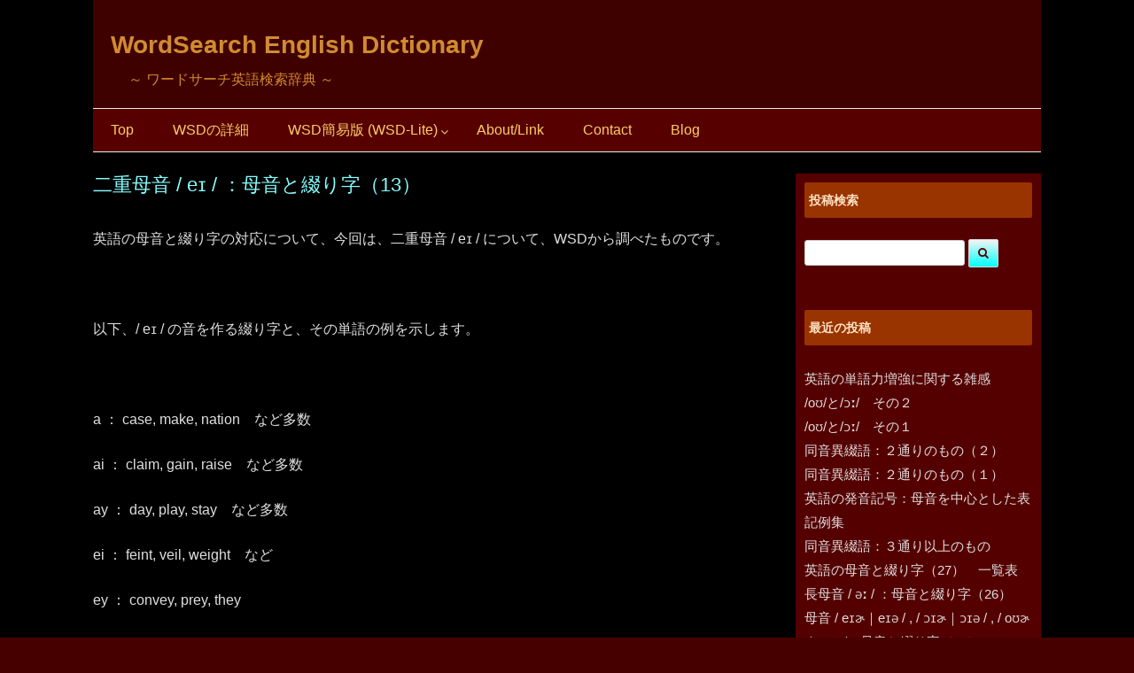

--- FILE ---
content_type: text/html; charset=UTF-8
request_url: https://wordsearchdictionary.jp/archives/456
body_size: 10686
content:
<!DOCTYPE html>
<!--[if IE 7]>
<html class="ie ie7" lang="ja">
<![endif]-->
<!--[if IE 8]>
<html class="ie ie8" lang="ja">
<![endif]-->
<!--[if !(IE 7) & !(IE 8)]><!-->
<html lang="ja">
<!--<![endif]-->
<head>
<meta charset="UTF-8" />
<meta name="viewport" content="width=device-width" />
<title>二重母音 / eɪ / ：母音と綴り字（13） | WordSearch English Dictionary</title>
<link rel="profile" href="http://gmpg.org/xfn/11" />
<link rel="pingback" href="https://wordsearchdictionary.jp/xmlrpc.php" />
<!--[if lt IE 9]>
<script src="https://wordsearchdictionary.jp/wp-content/themes/twentytwelve/js/html5.js" type="text/javascript"></script>
<![endif]-->
<meta name='robots' content='max-image-preview:large' />
<link rel='dns-prefetch' href='//www.google.com' />
<link rel='dns-prefetch' href='//s.w.org' />
<link rel="alternate" type="application/rss+xml" title="WordSearch English Dictionary &raquo; フィード" href="https://wordsearchdictionary.jp/feed" />
<link rel="alternate" type="application/rss+xml" title="WordSearch English Dictionary &raquo; コメントフィード" href="https://wordsearchdictionary.jp/comments/feed" />
<link rel="alternate" type="application/rss+xml" title="WordSearch English Dictionary &raquo; 二重母音 / eɪ / ：母音と綴り字（13） のコメントのフィード" href="https://wordsearchdictionary.jp/archives/456/feed" />
		<!-- This site uses the Google Analytics by MonsterInsights plugin v8.1.0 - Using Analytics tracking - https://www.monsterinsights.com/ -->
							<script src="//www.googletagmanager.com/gtag/js?id=UA-98838802-2"  type="text/javascript" data-cfasync="false" async></script>
			<script type="text/javascript" data-cfasync="false">
				var mi_version = '8.1.0';
				var mi_track_user = true;
				var mi_no_track_reason = '';
				
								var disableStrs = [
															'ga-disable-UA-98838802-2',
									];

				/* Function to detect opted out users */
				function __gtagTrackerIsOptedOut() {
					for ( var index = 0; index < disableStrs.length; index++ ) {
						if ( document.cookie.indexOf( disableStrs[ index ] + '=true' ) > -1 ) {
							return true;
						}
					}

					return false;
				}

				/* Disable tracking if the opt-out cookie exists. */
				if ( __gtagTrackerIsOptedOut() ) {
					for ( var index = 0; index < disableStrs.length; index++ ) {
						window[ disableStrs[ index ] ] = true;
					}
				}

				/* Opt-out function */
				function __gtagTrackerOptout() {
					for ( var index = 0; index < disableStrs.length; index++ ) {
						document.cookie = disableStrs[ index ] + '=true; expires=Thu, 31 Dec 2099 23:59:59 UTC; path=/';
						window[ disableStrs[ index ] ] = true;
					}
				}

				if ( 'undefined' === typeof gaOptout ) {
					function gaOptout() {
						__gtagTrackerOptout();
					}
				}
								window.dataLayer = window.dataLayer || [];

				window.MonsterInsightsDualTracker = {
					helpers: {},
					trackers: {},
				};
				if ( mi_track_user ) {
					function __gtagDataLayer() {
						dataLayer.push( arguments );
					}

					function __gtagTracker( type, name, parameters ) {
						if ( type === 'event' ) {
							
															parameters.send_to = monsterinsights_frontend.ua;
								__gtagDataLayer.apply( null, arguments );
													} else {
							__gtagDataLayer.apply( null, arguments );
						}
					}
					__gtagTracker( 'js', new Date() );
					__gtagTracker( 'set', {
						'developer_id.dZGIzZG' : true,
											} );
															__gtagTracker( 'config', 'UA-98838802-2', {"forceSSL":"true"} );
										window.gtag = __gtagTracker;										(
						function () {
							/* https://developers.google.com/analytics/devguides/collection/analyticsjs/ */
							/* ga and __gaTracker compatibility shim. */
							var noopfn = function () {
								return null;
							};
							var newtracker = function () {
								return new Tracker();
							};
							var Tracker = function () {
								return null;
							};
							var p = Tracker.prototype;
							p.get = noopfn;
							p.set = noopfn;
							p.send = function (){
								var args = Array.prototype.slice.call(arguments);
								args.unshift( 'send' );
								__gaTracker.apply(null, args);
							};
							var __gaTracker = function () {
								var len = arguments.length;
								if ( len === 0 ) {
									return;
								}
								var f = arguments[len - 1];
								if ( typeof f !== 'object' || f === null || typeof f.hitCallback !== 'function' ) {
									if ( 'send' === arguments[0] ) {
										var hitConverted, hitObject = false, action;
										if ( 'event' === arguments[1] ) {
											if ( 'undefined' !== typeof arguments[3] ) {
												hitObject = {
													'eventAction': arguments[3],
													'eventCategory': arguments[2],
													'eventLabel': arguments[4],
													'value': arguments[5] ? arguments[5] : 1,
												}
											}
										}
										if ( 'pageview' === arguments[1] ) {
											if ( 'undefined' !== typeof arguments[2] ) {
												hitObject = {
													'eventAction': 'page_view',
													'page_path' : arguments[2],
												}
											}
										}
										if ( typeof arguments[2] === 'object' ) {
											hitObject = arguments[2];
										}
										if ( typeof arguments[5] === 'object' ) {
											Object.assign( hitObject, arguments[5] );
										}
										if ( 'undefined' !== typeof arguments[1].hitType ) {
											hitObject = arguments[1];
											if ( 'pageview' === hitObject.hitType ) {
												hitObject.eventAction = 'page_view';
											}
										}
										if ( hitObject ) {
											action = 'timing' === arguments[1].hitType ? 'timing_complete' : hitObject.eventAction;
											hitConverted = mapArgs( hitObject );
											__gtagTracker( 'event', action, hitConverted );
										}
									}
									return;
								}

								function mapArgs( args ) {
									var arg, hit = {};
									var gaMap = {
										'eventCategory': 'event_category',
										'eventAction': 'event_action',
										'eventLabel': 'event_label',
										'eventValue': 'event_value',
										'nonInteraction': 'non_interaction',
										'timingCategory': 'event_category',
										'timingVar': 'name',
										'timingValue': 'value',
										'timingLabel': 'event_label',
										'page' : 'page_path',
										'location' : 'page_location',
										'title' : 'page_title',
									};
									for ( arg in args ) {
																				if ( ! ( ! args.hasOwnProperty(arg) || ! gaMap.hasOwnProperty(arg) ) ) {
											hit[gaMap[arg]] = args[arg];
										} else {
											hit[arg] = args[arg];
										}
									}
									return hit;
								}

								try {
									f.hitCallback();
								} catch ( ex ) {
								}
							};
							__gaTracker.create = newtracker;
							__gaTracker.getByName = newtracker;
							__gaTracker.getAll = function () {
								return [];
							};
							__gaTracker.remove = noopfn;
							__gaTracker.loaded = true;
							window['__gaTracker'] = __gaTracker;
						}
					)();
									} else {
										console.log( "" );
					( function () {
							function __gtagTracker() {
								return null;
							}
							window['__gtagTracker'] = __gtagTracker;
							window['gtag'] = __gtagTracker;
					} )();
									}
			</script>
				<!-- / Google Analytics by MonsterInsights -->
				<script type="text/javascript">
			window._wpemojiSettings = {"baseUrl":"https:\/\/s.w.org\/images\/core\/emoji\/13.1.0\/72x72\/","ext":".png","svgUrl":"https:\/\/s.w.org\/images\/core\/emoji\/13.1.0\/svg\/","svgExt":".svg","source":{"concatemoji":"https:\/\/wordsearchdictionary.jp\/wp-includes\/js\/wp-emoji-release.min.js?ver=5.8.12"}};
			!function(e,a,t){var n,r,o,i=a.createElement("canvas"),p=i.getContext&&i.getContext("2d");function s(e,t){var a=String.fromCharCode;p.clearRect(0,0,i.width,i.height),p.fillText(a.apply(this,e),0,0);e=i.toDataURL();return p.clearRect(0,0,i.width,i.height),p.fillText(a.apply(this,t),0,0),e===i.toDataURL()}function c(e){var t=a.createElement("script");t.src=e,t.defer=t.type="text/javascript",a.getElementsByTagName("head")[0].appendChild(t)}for(o=Array("flag","emoji"),t.supports={everything:!0,everythingExceptFlag:!0},r=0;r<o.length;r++)t.supports[o[r]]=function(e){if(!p||!p.fillText)return!1;switch(p.textBaseline="top",p.font="600 32px Arial",e){case"flag":return s([127987,65039,8205,9895,65039],[127987,65039,8203,9895,65039])?!1:!s([55356,56826,55356,56819],[55356,56826,8203,55356,56819])&&!s([55356,57332,56128,56423,56128,56418,56128,56421,56128,56430,56128,56423,56128,56447],[55356,57332,8203,56128,56423,8203,56128,56418,8203,56128,56421,8203,56128,56430,8203,56128,56423,8203,56128,56447]);case"emoji":return!s([10084,65039,8205,55357,56613],[10084,65039,8203,55357,56613])}return!1}(o[r]),t.supports.everything=t.supports.everything&&t.supports[o[r]],"flag"!==o[r]&&(t.supports.everythingExceptFlag=t.supports.everythingExceptFlag&&t.supports[o[r]]);t.supports.everythingExceptFlag=t.supports.everythingExceptFlag&&!t.supports.flag,t.DOMReady=!1,t.readyCallback=function(){t.DOMReady=!0},t.supports.everything||(n=function(){t.readyCallback()},a.addEventListener?(a.addEventListener("DOMContentLoaded",n,!1),e.addEventListener("load",n,!1)):(e.attachEvent("onload",n),a.attachEvent("onreadystatechange",function(){"complete"===a.readyState&&t.readyCallback()})),(n=t.source||{}).concatemoji?c(n.concatemoji):n.wpemoji&&n.twemoji&&(c(n.twemoji),c(n.wpemoji)))}(window,document,window._wpemojiSettings);
		</script>
		<style type="text/css">
img.wp-smiley,
img.emoji {
	display: inline !important;
	border: none !important;
	box-shadow: none !important;
	height: 1em !important;
	width: 1em !important;
	margin: 0 .07em !important;
	vertical-align: -0.1em !important;
	background: none !important;
	padding: 0 !important;
}
</style>
	<link rel='stylesheet' id='wp-block-library-css'  href='https://wordsearchdictionary.jp/wp-includes/css/dist/block-library/style.min.css?ver=5.8.12' type='text/css' media='all' />
<style id='wp-block-library-theme-inline-css' type='text/css'>
#start-resizable-editor-section{display:none}.wp-block-audio figcaption{color:#555;font-size:13px;text-align:center}.is-dark-theme .wp-block-audio figcaption{color:hsla(0,0%,100%,.65)}.wp-block-code{font-family:Menlo,Consolas,monaco,monospace;color:#1e1e1e;padding:.8em 1em;border:1px solid #ddd;border-radius:4px}.wp-block-embed figcaption{color:#555;font-size:13px;text-align:center}.is-dark-theme .wp-block-embed figcaption{color:hsla(0,0%,100%,.65)}.blocks-gallery-caption{color:#555;font-size:13px;text-align:center}.is-dark-theme .blocks-gallery-caption{color:hsla(0,0%,100%,.65)}.wp-block-image figcaption{color:#555;font-size:13px;text-align:center}.is-dark-theme .wp-block-image figcaption{color:hsla(0,0%,100%,.65)}.wp-block-pullquote{border-top:4px solid;border-bottom:4px solid;margin-bottom:1.75em;color:currentColor}.wp-block-pullquote__citation,.wp-block-pullquote cite,.wp-block-pullquote footer{color:currentColor;text-transform:uppercase;font-size:.8125em;font-style:normal}.wp-block-quote{border-left:.25em solid;margin:0 0 1.75em;padding-left:1em}.wp-block-quote cite,.wp-block-quote footer{color:currentColor;font-size:.8125em;position:relative;font-style:normal}.wp-block-quote.has-text-align-right{border-left:none;border-right:.25em solid;padding-left:0;padding-right:1em}.wp-block-quote.has-text-align-center{border:none;padding-left:0}.wp-block-quote.is-large,.wp-block-quote.is-style-large{border:none}.wp-block-search .wp-block-search__label{font-weight:700}.wp-block-group.has-background{padding:1.25em 2.375em;margin-top:0;margin-bottom:0}.wp-block-separator{border:none;border-bottom:2px solid;margin-left:auto;margin-right:auto;opacity:.4}.wp-block-separator:not(.is-style-wide):not(.is-style-dots){width:100px}.wp-block-separator.has-background:not(.is-style-dots){border-bottom:none;height:1px}.wp-block-separator.has-background:not(.is-style-wide):not(.is-style-dots){height:2px}.wp-block-table thead{border-bottom:3px solid}.wp-block-table tfoot{border-top:3px solid}.wp-block-table td,.wp-block-table th{padding:.5em;border:1px solid;word-break:normal}.wp-block-table figcaption{color:#555;font-size:13px;text-align:center}.is-dark-theme .wp-block-table figcaption{color:hsla(0,0%,100%,.65)}.wp-block-video figcaption{color:#555;font-size:13px;text-align:center}.is-dark-theme .wp-block-video figcaption{color:hsla(0,0%,100%,.65)}.wp-block-template-part.has-background{padding:1.25em 2.375em;margin-top:0;margin-bottom:0}#end-resizable-editor-section{display:none}
</style>
<link rel='stylesheet' id='contact-form-7-css'  href='https://wordsearchdictionary.jp/wp-content/plugins/contact-form-7/includes/css/styles.css?ver=5.5.2' type='text/css' media='all' />
<link rel='stylesheet' id='wpfront-scroll-top-css'  href='https://wordsearchdictionary.jp/wp-content/plugins/wpfront-scroll-top/css/wpfront-scroll-top.min.css?ver=2.0.7.08086' type='text/css' media='all' />
<link rel='stylesheet' id='twentytwelve-style-css'  href='https://wordsearchdictionary.jp/wp-content/themes/twentytwelve_child/style.css?ver=20190507' type='text/css' media='all' />
<link rel='stylesheet' id='twentytwelve-block-style-css'  href='https://wordsearchdictionary.jp/wp-content/themes/twentytwelve/css/blocks.css?ver=20190406' type='text/css' media='all' />
<!--[if lt IE 9]>
<link rel='stylesheet' id='twentytwelve-ie-css'  href='https://wordsearchdictionary.jp/wp-content/themes/twentytwelve/css/ie.css?ver=20150214' type='text/css' media='all' />
<![endif]-->
<link rel='stylesheet' id='wp-featherlight-css'  href='https://wordsearchdictionary.jp/wp-content/plugins/wp-featherlight/css/wp-featherlight.min.css?ver=1.2.0' type='text/css' media='all' />
<script type='text/javascript' id='monsterinsights-frontend-script-js-extra'>
/* <![CDATA[ */
var monsterinsights_frontend = {"js_events_tracking":"true","download_extensions":"doc,pdf,ppt,zip,xls,docx,pptx,xlsx","inbound_paths":"[]","home_url":"https:\/\/wordsearchdictionary.jp","hash_tracking":"false","ua":"UA-98838802-2","v4_id":""};
/* ]]> */
</script>
<script type='text/javascript' src='https://wordsearchdictionary.jp/wp-content/plugins/google-analytics-for-wordpress/assets/js/frontend-gtag.min.js?ver=8.1.0' id='monsterinsights-frontend-script-js'></script>
<script type='text/javascript' src='https://wordsearchdictionary.jp/wp-includes/js/jquery/jquery.min.js?ver=3.6.0' id='jquery-core-js'></script>
<script type='text/javascript' src='https://wordsearchdictionary.jp/wp-includes/js/jquery/jquery-migrate.min.js?ver=3.3.2' id='jquery-migrate-js'></script>
<link rel="https://api.w.org/" href="https://wordsearchdictionary.jp/wp-json/" /><link rel="alternate" type="application/json" href="https://wordsearchdictionary.jp/wp-json/wp/v2/posts/456" /><link rel="EditURI" type="application/rsd+xml" title="RSD" href="https://wordsearchdictionary.jp/xmlrpc.php?rsd" />
<link rel="wlwmanifest" type="application/wlwmanifest+xml" href="https://wordsearchdictionary.jp/wp-includes/wlwmanifest.xml" /> 
<meta name="generator" content="WordPress 5.8.12" />
<link rel="canonical" href="https://wordsearchdictionary.jp/archives/456" />
<link rel='shortlink' href='https://wordsearchdictionary.jp/?p=456' />
<link rel="alternate" type="application/json+oembed" href="https://wordsearchdictionary.jp/wp-json/oembed/1.0/embed?url=https%3A%2F%2Fwordsearchdictionary.jp%2Farchives%2F456" />
<link rel="alternate" type="text/xml+oembed" href="https://wordsearchdictionary.jp/wp-json/oembed/1.0/embed?url=https%3A%2F%2Fwordsearchdictionary.jp%2Farchives%2F456&#038;format=xml" />
	<style type="text/css" id="twentytwelve-header-css">
			.site-header h1 a,
		.site-header h2 {
			color: #d18b30;
		}
		</style>
	<style type="text/css" id="custom-background-css">
body.custom-background { background-color: #470000; }
</style>
	<link rel="icon" href="https://wordsearchdictionary.jp/wp-content/uploads/2017/04/cropped-W47-100-2-32x32.png" sizes="32x32" />
<link rel="icon" href="https://wordsearchdictionary.jp/wp-content/uploads/2017/04/cropped-W47-100-2-192x192.png" sizes="192x192" />
<link rel="apple-touch-icon" href="https://wordsearchdictionary.jp/wp-content/uploads/2017/04/cropped-W47-100-2-180x180.png" />
<meta name="msapplication-TileImage" content="https://wordsearchdictionary.jp/wp-content/uploads/2017/04/cropped-W47-100-2-270x270.png" />
		<style type="text/css" id="wp-custom-css">
			.grecaptcha-badge { visibility: hidden; }		</style>
		
<link rel="stylesheet" href="https://maxcdn.bootstrapcdn.com/font-awesome/4.7.0/css/font-awesome.min.css">


</head>

<body class="post-template-default single single-post postid-456 single-format-standard custom-background wp-embed-responsive wp-featherlight-captions single-author">
<div id="page" class="hfeed site">
	<header id="masthead" class="site-header" role="banner">
		<hgroup>
			<h1 class="site-title"><a href="https://wordsearchdictionary.jp/" title="WordSearch English Dictionary" rel="home">WordSearch English Dictionary</a></h1>
			<h2 class="site-description">～ ワードサーチ英語検索辞典 ～</h2>
		</hgroup>

		<nav id="site-navigation" class="main-navigation" role="navigation">
			<button class="menu-toggle">メニュー</button>
			<a class="assistive-text" href="#content" title="コンテンツへスキップ">コンテンツへスキップ</a>
			<div class="menu-menu-1-container"><ul id="menu-menu-1" class="nav-menu"><li id="menu-item-67" class="menu-item menu-item-type-custom menu-item-object-custom menu-item-home menu-item-67"><a href="https://wordsearchdictionary.jp/">Top</a></li>
<li id="menu-item-155" class="menu-item menu-item-type-post_type menu-item-object-page menu-item-155"><a href="https://wordsearchdictionary.jp/wsd-details">WSDの詳細</a></li>
<li id="menu-item-68" class="menu-item menu-item-type-post_type menu-item-object-page menu-item-has-children menu-item-68"><a href="https://wordsearchdictionary.jp/wsd-lite">WSD簡易版 (WSD-Lite)</a>
<ul class="sub-menu">
	<li id="menu-item-156" class="menu-item menu-item-type-post_type menu-item-object-page menu-item-156"><a href="https://wordsearchdictionary.jp/wsd-lite/wsd-lite-a">WSD-Lite：ア～オ</a></li>
	<li id="menu-item-157" class="menu-item menu-item-type-post_type menu-item-object-page menu-item-157"><a href="https://wordsearchdictionary.jp/wsd-lite/wsd-lite-k">WSD-Lite：カ～コ</a></li>
	<li id="menu-item-158" class="menu-item menu-item-type-post_type menu-item-object-page menu-item-158"><a href="https://wordsearchdictionary.jp/wsd-lite/wsd-lite-s">WSD-Lite：サ～ソ</a></li>
	<li id="menu-item-159" class="menu-item menu-item-type-post_type menu-item-object-page menu-item-159"><a href="https://wordsearchdictionary.jp/wsd-lite/wsd-lite-tn">WSD-Lite：タ～ノ</a></li>
	<li id="menu-item-160" class="menu-item menu-item-type-post_type menu-item-object-page menu-item-160"><a href="https://wordsearchdictionary.jp/wsd-lite/wsd-lite-h">WSD-Lite：ハ～ホ</a></li>
	<li id="menu-item-161" class="menu-item menu-item-type-post_type menu-item-object-page menu-item-161"><a href="https://wordsearchdictionary.jp/wsd-lite/wsd-lite-myrwn">WSD-Lite：マ～ン</a></li>
</ul>
</li>
<li id="menu-item-162" class="menu-item menu-item-type-post_type menu-item-object-page menu-item-162"><a href="https://wordsearchdictionary.jp/about">About/Link</a></li>
<li id="menu-item-191" class="menu-item menu-item-type-post_type menu-item-object-page menu-item-191"><a href="https://wordsearchdictionary.jp/contact">Contact</a></li>
<li id="menu-item-163" class="menu-item menu-item-type-post_type menu-item-object-page current_page_parent menu-item-163"><a href="https://wordsearchdictionary.jp/blog">Blog</a></li>
</ul></div>		</nav><!-- #site-navigation -->

			</header><!-- #masthead -->

	<div id="main" class="wrapper">
	<div id="primary" class="site-content">
		<div id="content" role="main">

			
				
	<article id="post-456" class="post-456 post type-post status-publish format-standard hentry category-spelling-pronunciation">
				<header class="entry-header">
			
						<h1 class="entry-title">二重母音 / eɪ / ：母音と綴り字（13）</h1>
										<div class="comments-link">
					<a href="https://wordsearchdictionary.jp/archives/456#respond"><span class="leave-reply">コメントを残す</span></a>				</div><!-- .comments-link -->
					</header><!-- .entry-header -->

				<div class="entry-content">
			<div class="su-spacer" style="height:10px"></div>
<p>英語の母音と綴り字の対応について、今回は、二重母音 / eɪ / について、WSDから調べたものです。</p>
<p>&nbsp;</p>
<p>以下、/ eɪ / の音を作る綴り字と、その単語の例を示します。</p>
<p>&nbsp;</p>
<p>a ： case, make, nation　など多数</p>
<p>ai ： claim, gain, raise　など多数</p>
<p>ay ： day, play, stay　など多数</p>
<p>ei ： feint, veil, weight　など</p>
<p>ey ： convey, prey, they</p>
<p>以下は、例が少なくなります。</p>
<p>ea ： break, great, steak</p>
<p>e ： beta(/béɪ<span style="font-family: helvetica, arial, sans-serif;">t̬</span>ə｜bíːtə/), crepe(crêpe), edelweiss</p>
<p>ee ： entree(entrée), matinee(-née), puree(purée)</p>
<p>ao ： gaol (jailの英綴り)</p>
<p>au ： gauge</p>
<p>ae ： Israeli, vertebrae(/və́ː<em>r</em><span style="font-family: helvetica, arial, sans-serif;">t̬</span>əbrèɪ, -brìː/)</p>
<p>er ： dossier(/dɔ́ːsièɪ, dάs-｜dɔ́s-/), foyer (/fɔ́ɪə<em>r</em>｜fɔ́ɪeɪ/)</p>
<p>ie ： lingerie (/lὰːn<em>d</em>ʒəréɪ, -ríː｜lǽn<em>d</em>ʒ<span style="font-family: helvetica, arial, sans-serif;"><em>ə</em></span>ri/)</p>
<p>ua ： assuage(/əswéɪdʒ/), persuade　いずれも /w/ 音が入ります。</p>
<p>ue ： suede(suède) (/sweɪd/), Venezuela　いずれも /w/ 音が入ります。</p>
<p>&nbsp;</p>
<hr />
<p>（注）綴り字・単語の列挙について、一般に</p>
<p>綴りと発音については、WSD書籍版のデータに依拠しています。</p>
<p>例が１個あるいは２個しか挙がっていない場合でも、その１語あるいは２語のみ、という強い主張をするものではありません（悉皆調査ではありません）。</p>
<p>その他、詳しい注記については　<a href="https://wordsearchdictionary.jp/archives/299">短母音 / e / ：母音と綴り字（１）</a> の記事と注をご参照ください。</p>
<div class="su-spacer" style="height:30px"></div>
<p>また、<a href="https://wordsearchdictionary.jp/archives/641">英語の母音と綴り字（27）　一覧表</a>　で、記事にした母音全体について概観（一覧表）があります。</p>
<p>&nbsp;</p>
					</div><!-- .entry-content -->
		
		<footer class="entry-meta">
			カテゴリー: <a href="https://wordsearchdictionary.jp/archives/category/spelling-pronunciation" rel="category tag">綴りと発音</a> | 投稿日: <a href="https://wordsearchdictionary.jp/archives/456" title="9:20 PM" rel="bookmark"><time class="entry-date" datetime="2017-11-24T21:20:13+09:00">2017年11月24日</time></a> | <span class="by-author">投稿者: <span class="author vcard"><a class="url fn n" href="https://wordsearchdictionary.jp/archives/author/iratsuko" title="iratsuko の投稿をすべて表示" rel="author">iratsuko</a></span></span><br />
						最終更新日：2020年08月20日											</footer><!-- .entry-meta -->
	</article><!-- #post -->

				<nav class="nav-single">
					<h3 class="assistive-text">投稿ナビゲーション</h3>
					<span class="nav-previous"><a href="https://wordsearchdictionary.jp/archives/448" rel="prev"><span class="meta-nav">&laquo;</span> 二重母音 / aɪ / ：母音と綴り字（12）</a></span>
					<span class="nav-next"><a href="https://wordsearchdictionary.jp/archives/462" rel="next">二重母音 / ɔɪ / と / aʊ / ：母音と綴り字（14） <span class="meta-nav">&raquo;</span></a></span>
				</nav><!-- .nav-single -->

				
<div id="comments" class="comments-area">

	
	
		<div id="respond" class="comment-respond">
		<h3 id="reply-title" class="comment-reply-title">コメントを残す <small><a rel="nofollow" id="cancel-comment-reply-link" href="/archives/456#respond" style="display:none;">コメントをキャンセル</a></small></h3><form action="https://wordsearchdictionary.jp/wp-comments-post.php" method="post" id="commentform" class="comment-form"><p class="comment-notes"><span id="email-notes">メールアドレスが公開されることはありません。</span> <span class="required">*</span> が付いている欄は必須項目です</p><p class="comment-form-comment"><label for="comment">コメント</label> <textarea id="comment" name="comment" cols="45" rows="8" maxlength="65525" required="required"></textarea></p><p class="comment-form-author"><label for="author">名前 <span class="required">*</span></label> <input id="author" name="author" type="text" value="" size="30" maxlength="245" required='required' /></p>
<p class="comment-form-email"><label for="email">メール <span class="required">*</span></label> <input id="email" name="email" type="text" value="" size="30" maxlength="100" aria-describedby="email-notes" required='required' /></p>
<p class="comment-form-url"><label for="url">サイト</label> <input id="url" name="url" type="text" value="" size="30" maxlength="200" /></p>
<p class="comment-form-cookies-consent"><input id="wp-comment-cookies-consent" name="wp-comment-cookies-consent" type="checkbox" value="yes" /> <label for="wp-comment-cookies-consent">次回のコメントで使用するためブラウザーに自分の名前、メールアドレス、サイトを保存する。</label></p>
<p><img src="https://wordsearchdictionary.jp/wp-content/plugins/siteguard/really-simple-captcha/tmp/1804973661.png" alt="CAPTCHA"></p><p><label for="siteguard_captcha">上に表示された文字を入力してください。</label><br /><input type="text" name="siteguard_captcha" id="siteguard_captcha" class="input" value="" size="10" aria-required="true" /><input type="hidden" name="siteguard_captcha_prefix" id="siteguard_captcha_prefix" value="1804973661" /></p><p class="form-submit"><input name="submit" type="submit" id="submit" class="submit" value="コメントを送信" /> <input type='hidden' name='comment_post_ID' value='456' id='comment_post_ID' />
<input type='hidden' name='comment_parent' id='comment_parent' value='0' />
</p></form>	</div><!-- #respond -->
	
</div><!-- #comments .comments-area -->

			
		</div><!-- #content -->
	</div><!-- #primary -->


			<div id="secondary" class="widget-area" role="complementary">
			<aside id="search-2" class="widget widget_search"><h3 class="widget-title">投稿検索</h3><form role="search" method="get" id="searchform" class="searchform" action="https://wordsearchdictionary.jp/">
	<div>
		<label class="screen-reader-text" for="s"></label>
		<input type="text" value="" name="s" id="s" />
		<input type="hidden" value="post" name="post_type" id="post_type" />
		<input type="submit" id="searchsubmit" value="&#xf002;" />
	</div>
</form>
</aside>
		<aside id="recent-posts-2" class="widget widget_recent_entries">
		<h3 class="widget-title">最近の投稿</h3>
		<ul>
											<li>
					<a href="https://wordsearchdictionary.jp/archives/823">英語の単語力増強に関する雑感</a>
									</li>
											<li>
					<a href="https://wordsearchdictionary.jp/archives/792">/oʊ/と/ɔː/　その２</a>
									</li>
											<li>
					<a href="https://wordsearchdictionary.jp/archives/787">/oʊ/と/ɔː/　その１</a>
									</li>
											<li>
					<a href="https://wordsearchdictionary.jp/archives/770">同音異綴語：２通りのもの（２）</a>
									</li>
											<li>
					<a href="https://wordsearchdictionary.jp/archives/750">同音異綴語：２通りのもの（１）</a>
									</li>
											<li>
					<a href="https://wordsearchdictionary.jp/archives/738">英語の発音記号：母音を中心とした表記例集</a>
									</li>
											<li>
					<a href="https://wordsearchdictionary.jp/archives/733">同音異綴語：３通り以上のもの</a>
									</li>
											<li>
					<a href="https://wordsearchdictionary.jp/archives/641">英語の母音と綴り字（27）　一覧表</a>
									</li>
											<li>
					<a href="https://wordsearchdictionary.jp/archives/584">長母音 / əː / ：母音と綴り字（26）</a>
									</li>
											<li>
					<a href="https://wordsearchdictionary.jp/archives/551">母音 / eɪɚ｜eɪə / , / ɔɪɚ｜ɔɪə / , / oʊɚ｜oʊə /：母音と綴り字（25）</a>
									</li>
											<li>
					<a href="https://wordsearchdictionary.jp/archives/544">母音 / aʊɚ｜aʊə / と / aʊr｜aʊər / ：母音と綴り字（24）</a>
									</li>
											<li>
					<a href="https://wordsearchdictionary.jp/archives/535">母音 / aɪɚ｜aɪə / と / aɪr｜aɪər / ：母音と綴り字（23）</a>
									</li>
											<li>
					<a href="https://wordsearchdictionary.jp/archives/529">母音 / ʊɚ｜ʊə / と / ʊr｜ʊər / ：母音と綴り字（22）</a>
									</li>
											<li>
					<a href="https://wordsearchdictionary.jp/archives/492">母音 / eɚ｜eə / と / er｜eər / ：母音と綴り字（21）</a>
									</li>
											<li>
					<a href="https://wordsearchdictionary.jp/archives/487">母音 / ɪɚ｜ɪə / と / ɪr｜ɪər / ：母音と綴り字（20）</a>
									</li>
											<li>
					<a href="https://wordsearchdictionary.jp/archives/485">母音 / ɔɚ｜ɔː / ：母音と綴り字（19）</a>
									</li>
											<li>
					<a href="https://wordsearchdictionary.jp/archives/478">母音 / ɑɚ｜ɑː / ：母音と綴り字（18）</a>
									</li>
											<li>
					<a href="https://wordsearchdictionary.jp/archives/473">母音 / ɚː｜əː / ：母音と綴り字（17）</a>
									</li>
											<li>
					<a href="https://wordsearchdictionary.jp/archives/467">弱母音 / ɚ｜ə / ：母音と綴り字（16）</a>
									</li>
											<li>
					<a href="https://wordsearchdictionary.jp/archives/464">二重母音 / oʊ / ：母音と綴り字（15）</a>
									</li>
					</ul>

		</aside><aside id="archives-2" class="widget widget_archive"><h3 class="widget-title">アーカイブ</h3>
			<ul>
					<li><a href='https://wordsearchdictionary.jp/archives/date/2018/07'>2018年7月</a></li>
	<li><a href='https://wordsearchdictionary.jp/archives/date/2018/04'>2018年4月</a></li>
	<li><a href='https://wordsearchdictionary.jp/archives/date/2018/03'>2018年3月</a></li>
	<li><a href='https://wordsearchdictionary.jp/archives/date/2017/12'>2017年12月</a></li>
	<li><a href='https://wordsearchdictionary.jp/archives/date/2017/11'>2017年11月</a></li>
	<li><a href='https://wordsearchdictionary.jp/archives/date/2017/10'>2017年10月</a></li>
	<li><a href='https://wordsearchdictionary.jp/archives/date/2017/08'>2017年8月</a></li>
	<li><a href='https://wordsearchdictionary.jp/archives/date/2017/07'>2017年7月</a></li>
	<li><a href='https://wordsearchdictionary.jp/archives/date/2017/06'>2017年6月</a></li>
	<li><a href='https://wordsearchdictionary.jp/archives/date/2017/05'>2017年5月</a></li>
	<li><a href='https://wordsearchdictionary.jp/archives/date/2017/04'>2017年4月</a></li>
			</ul>

			</aside><aside id="categories-2" class="widget widget_categories"><h3 class="widget-title">カテゴリー</h3>
			<ul>
					<li class="cat-item cat-item-4"><a href="https://wordsearchdictionary.jp/archives/category/spelling-pronunciation">綴りと発音</a>
</li>
	<li class="cat-item cat-item-5"><a href="https://wordsearchdictionary.jp/archives/category/vocabulary">語彙・単語力</a>
</li>
	<li class="cat-item cat-item-3"><a href="https://wordsearchdictionary.jp/archives/category/others">その他</a>
</li>
			</ul>

			</aside><aside id="text-2" class="widget widget_text"><h3 class="widget-title">iratsuko のサイトへのリンク</h3>			<div class="textwidget"><p><a class="rinku" href="https://roseart.jp/" target="_blank" rel="noopener">Rose Art</a><br />
<a class="rinku" href="https://roseart.jp/" target="_blank" rel="noopener">バラとバラ工芸のサイト</a></p>
<p><a class="rinku" href="https://highspeeddriver.com/" target="_blank" rel="noopener">HighSpeed Driver</a><br />
<a class="rinku" href="https://highspeeddriver.com/" target="_blank" rel="noopener">「ハイスピード・ドライバ」のサイト</a></p>
</div>
		</aside><aside id="meta-2" class="widget widget_meta"><h3 class="widget-title">メタ情報</h3>
		<ul>
						<li><a href="https://wordsearchdictionary.jp/login_24853">ログイン</a></li>
			<li><a href="https://wordsearchdictionary.jp/feed">投稿フィード</a></li>
			<li><a href="https://wordsearchdictionary.jp/comments/feed">コメントフィード</a></li>

			<li><a href="https://ja.wordpress.org/">WordPress.org</a></li>
		</ul>

		</aside>		</div><!-- #secondary -->
		</div><!-- #main .wrapper -->
	<footer id="colophon" role="contentinfo">
		<div class="site-info">
			<p>© 2016 - 2026 WordSearch English Dictionary & iratsuko All rights reserved.</p>
		</div><!-- .site-info -->
	</footer><!-- #colophon -->
</div><!-- #page -->

        <div id="wpfront-scroll-top-container">
            <img src="https://wordsearchdictionary.jp/wp-content/plugins/wpfront-scroll-top/images/icons/36.png" alt="" />        </div>
                <script type="text/javascript">
            function wpfront_scroll_top_init() {
                if (typeof wpfront_scroll_top === "function" && typeof jQuery !== "undefined") {
                    wpfront_scroll_top({"scroll_offset":100,"button_width":40,"button_height":40,"button_opacity":0.8000000000000000444089209850062616169452667236328125,"button_fade_duration":200,"scroll_duration":400,"location":1,"marginX":20,"marginY":20,"hide_iframe":false,"auto_hide":false,"auto_hide_after":2,"button_action":"top","button_action_element_selector":"","button_action_container_selector":"html, body","button_action_element_offset":0});
                } else {
                    setTimeout(wpfront_scroll_top_init, 100);
                }
            }
            wpfront_scroll_top_init();
        </script>
        <link rel='stylesheet' id='su-shortcodes-css'  href='https://wordsearchdictionary.jp/wp-content/plugins/shortcodes-ultimate/includes/css/shortcodes.css?ver=5.11.0' type='text/css' media='all' />
<script type='text/javascript' src='https://wordsearchdictionary.jp/wp-includes/js/dist/vendor/regenerator-runtime.min.js?ver=0.13.7' id='regenerator-runtime-js'></script>
<script type='text/javascript' src='https://wordsearchdictionary.jp/wp-includes/js/dist/vendor/wp-polyfill.min.js?ver=3.15.0' id='wp-polyfill-js'></script>
<script type='text/javascript' id='contact-form-7-js-extra'>
/* <![CDATA[ */
var wpcf7 = {"api":{"root":"https:\/\/wordsearchdictionary.jp\/wp-json\/","namespace":"contact-form-7\/v1"}};
/* ]]> */
</script>
<script type='text/javascript' src='https://wordsearchdictionary.jp/wp-content/plugins/contact-form-7/includes/js/index.js?ver=5.5.2' id='contact-form-7-js'></script>
<script type='text/javascript' src='https://wordsearchdictionary.jp/wp-content/plugins/wpfront-scroll-top/js/wpfront-scroll-top.min.js?ver=2.0.7.08086' id='wpfront-scroll-top-js'></script>
<script type='text/javascript' src='https://wordsearchdictionary.jp/wp-content/themes/twentytwelve/js/navigation.js?ver=20141205' id='twentytwelve-navigation-js'></script>
<script type='text/javascript' src='https://www.google.com/recaptcha/api.js?render=6LcGpAsdAAAAAN7Fv67nGo7MprGMmg-CLhpLt74h&#038;ver=3.0' id='google-recaptcha-js'></script>
<script type='text/javascript' id='wpcf7-recaptcha-js-extra'>
/* <![CDATA[ */
var wpcf7_recaptcha = {"sitekey":"6LcGpAsdAAAAAN7Fv67nGo7MprGMmg-CLhpLt74h","actions":{"homepage":"homepage","contactform":"contactform"}};
/* ]]> */
</script>
<script type='text/javascript' src='https://wordsearchdictionary.jp/wp-content/plugins/contact-form-7/modules/recaptcha/index.js?ver=5.5.2' id='wpcf7-recaptcha-js'></script>
<script type='text/javascript' src='https://wordsearchdictionary.jp/wp-content/plugins/wp-featherlight/js/wpFeatherlight.pkgd.min.js?ver=1.2.0' id='wp-featherlight-js'></script>
<script type='text/javascript' src='https://wordsearchdictionary.jp/wp-includes/js/wp-embed.min.js?ver=5.8.12' id='wp-embed-js'></script>
</body>
</html>

--- FILE ---
content_type: text/html; charset=utf-8
request_url: https://www.google.com/recaptcha/api2/anchor?ar=1&k=6LcGpAsdAAAAAN7Fv67nGo7MprGMmg-CLhpLt74h&co=aHR0cHM6Ly93b3Jkc2VhcmNoZGljdGlvbmFyeS5qcDo0NDM.&hl=en&v=PoyoqOPhxBO7pBk68S4YbpHZ&size=invisible&anchor-ms=20000&execute-ms=30000&cb=8sgpc9rfc18
body_size: 48519
content:
<!DOCTYPE HTML><html dir="ltr" lang="en"><head><meta http-equiv="Content-Type" content="text/html; charset=UTF-8">
<meta http-equiv="X-UA-Compatible" content="IE=edge">
<title>reCAPTCHA</title>
<style type="text/css">
/* cyrillic-ext */
@font-face {
  font-family: 'Roboto';
  font-style: normal;
  font-weight: 400;
  font-stretch: 100%;
  src: url(//fonts.gstatic.com/s/roboto/v48/KFO7CnqEu92Fr1ME7kSn66aGLdTylUAMa3GUBHMdazTgWw.woff2) format('woff2');
  unicode-range: U+0460-052F, U+1C80-1C8A, U+20B4, U+2DE0-2DFF, U+A640-A69F, U+FE2E-FE2F;
}
/* cyrillic */
@font-face {
  font-family: 'Roboto';
  font-style: normal;
  font-weight: 400;
  font-stretch: 100%;
  src: url(//fonts.gstatic.com/s/roboto/v48/KFO7CnqEu92Fr1ME7kSn66aGLdTylUAMa3iUBHMdazTgWw.woff2) format('woff2');
  unicode-range: U+0301, U+0400-045F, U+0490-0491, U+04B0-04B1, U+2116;
}
/* greek-ext */
@font-face {
  font-family: 'Roboto';
  font-style: normal;
  font-weight: 400;
  font-stretch: 100%;
  src: url(//fonts.gstatic.com/s/roboto/v48/KFO7CnqEu92Fr1ME7kSn66aGLdTylUAMa3CUBHMdazTgWw.woff2) format('woff2');
  unicode-range: U+1F00-1FFF;
}
/* greek */
@font-face {
  font-family: 'Roboto';
  font-style: normal;
  font-weight: 400;
  font-stretch: 100%;
  src: url(//fonts.gstatic.com/s/roboto/v48/KFO7CnqEu92Fr1ME7kSn66aGLdTylUAMa3-UBHMdazTgWw.woff2) format('woff2');
  unicode-range: U+0370-0377, U+037A-037F, U+0384-038A, U+038C, U+038E-03A1, U+03A3-03FF;
}
/* math */
@font-face {
  font-family: 'Roboto';
  font-style: normal;
  font-weight: 400;
  font-stretch: 100%;
  src: url(//fonts.gstatic.com/s/roboto/v48/KFO7CnqEu92Fr1ME7kSn66aGLdTylUAMawCUBHMdazTgWw.woff2) format('woff2');
  unicode-range: U+0302-0303, U+0305, U+0307-0308, U+0310, U+0312, U+0315, U+031A, U+0326-0327, U+032C, U+032F-0330, U+0332-0333, U+0338, U+033A, U+0346, U+034D, U+0391-03A1, U+03A3-03A9, U+03B1-03C9, U+03D1, U+03D5-03D6, U+03F0-03F1, U+03F4-03F5, U+2016-2017, U+2034-2038, U+203C, U+2040, U+2043, U+2047, U+2050, U+2057, U+205F, U+2070-2071, U+2074-208E, U+2090-209C, U+20D0-20DC, U+20E1, U+20E5-20EF, U+2100-2112, U+2114-2115, U+2117-2121, U+2123-214F, U+2190, U+2192, U+2194-21AE, U+21B0-21E5, U+21F1-21F2, U+21F4-2211, U+2213-2214, U+2216-22FF, U+2308-230B, U+2310, U+2319, U+231C-2321, U+2336-237A, U+237C, U+2395, U+239B-23B7, U+23D0, U+23DC-23E1, U+2474-2475, U+25AF, U+25B3, U+25B7, U+25BD, U+25C1, U+25CA, U+25CC, U+25FB, U+266D-266F, U+27C0-27FF, U+2900-2AFF, U+2B0E-2B11, U+2B30-2B4C, U+2BFE, U+3030, U+FF5B, U+FF5D, U+1D400-1D7FF, U+1EE00-1EEFF;
}
/* symbols */
@font-face {
  font-family: 'Roboto';
  font-style: normal;
  font-weight: 400;
  font-stretch: 100%;
  src: url(//fonts.gstatic.com/s/roboto/v48/KFO7CnqEu92Fr1ME7kSn66aGLdTylUAMaxKUBHMdazTgWw.woff2) format('woff2');
  unicode-range: U+0001-000C, U+000E-001F, U+007F-009F, U+20DD-20E0, U+20E2-20E4, U+2150-218F, U+2190, U+2192, U+2194-2199, U+21AF, U+21E6-21F0, U+21F3, U+2218-2219, U+2299, U+22C4-22C6, U+2300-243F, U+2440-244A, U+2460-24FF, U+25A0-27BF, U+2800-28FF, U+2921-2922, U+2981, U+29BF, U+29EB, U+2B00-2BFF, U+4DC0-4DFF, U+FFF9-FFFB, U+10140-1018E, U+10190-1019C, U+101A0, U+101D0-101FD, U+102E0-102FB, U+10E60-10E7E, U+1D2C0-1D2D3, U+1D2E0-1D37F, U+1F000-1F0FF, U+1F100-1F1AD, U+1F1E6-1F1FF, U+1F30D-1F30F, U+1F315, U+1F31C, U+1F31E, U+1F320-1F32C, U+1F336, U+1F378, U+1F37D, U+1F382, U+1F393-1F39F, U+1F3A7-1F3A8, U+1F3AC-1F3AF, U+1F3C2, U+1F3C4-1F3C6, U+1F3CA-1F3CE, U+1F3D4-1F3E0, U+1F3ED, U+1F3F1-1F3F3, U+1F3F5-1F3F7, U+1F408, U+1F415, U+1F41F, U+1F426, U+1F43F, U+1F441-1F442, U+1F444, U+1F446-1F449, U+1F44C-1F44E, U+1F453, U+1F46A, U+1F47D, U+1F4A3, U+1F4B0, U+1F4B3, U+1F4B9, U+1F4BB, U+1F4BF, U+1F4C8-1F4CB, U+1F4D6, U+1F4DA, U+1F4DF, U+1F4E3-1F4E6, U+1F4EA-1F4ED, U+1F4F7, U+1F4F9-1F4FB, U+1F4FD-1F4FE, U+1F503, U+1F507-1F50B, U+1F50D, U+1F512-1F513, U+1F53E-1F54A, U+1F54F-1F5FA, U+1F610, U+1F650-1F67F, U+1F687, U+1F68D, U+1F691, U+1F694, U+1F698, U+1F6AD, U+1F6B2, U+1F6B9-1F6BA, U+1F6BC, U+1F6C6-1F6CF, U+1F6D3-1F6D7, U+1F6E0-1F6EA, U+1F6F0-1F6F3, U+1F6F7-1F6FC, U+1F700-1F7FF, U+1F800-1F80B, U+1F810-1F847, U+1F850-1F859, U+1F860-1F887, U+1F890-1F8AD, U+1F8B0-1F8BB, U+1F8C0-1F8C1, U+1F900-1F90B, U+1F93B, U+1F946, U+1F984, U+1F996, U+1F9E9, U+1FA00-1FA6F, U+1FA70-1FA7C, U+1FA80-1FA89, U+1FA8F-1FAC6, U+1FACE-1FADC, U+1FADF-1FAE9, U+1FAF0-1FAF8, U+1FB00-1FBFF;
}
/* vietnamese */
@font-face {
  font-family: 'Roboto';
  font-style: normal;
  font-weight: 400;
  font-stretch: 100%;
  src: url(//fonts.gstatic.com/s/roboto/v48/KFO7CnqEu92Fr1ME7kSn66aGLdTylUAMa3OUBHMdazTgWw.woff2) format('woff2');
  unicode-range: U+0102-0103, U+0110-0111, U+0128-0129, U+0168-0169, U+01A0-01A1, U+01AF-01B0, U+0300-0301, U+0303-0304, U+0308-0309, U+0323, U+0329, U+1EA0-1EF9, U+20AB;
}
/* latin-ext */
@font-face {
  font-family: 'Roboto';
  font-style: normal;
  font-weight: 400;
  font-stretch: 100%;
  src: url(//fonts.gstatic.com/s/roboto/v48/KFO7CnqEu92Fr1ME7kSn66aGLdTylUAMa3KUBHMdazTgWw.woff2) format('woff2');
  unicode-range: U+0100-02BA, U+02BD-02C5, U+02C7-02CC, U+02CE-02D7, U+02DD-02FF, U+0304, U+0308, U+0329, U+1D00-1DBF, U+1E00-1E9F, U+1EF2-1EFF, U+2020, U+20A0-20AB, U+20AD-20C0, U+2113, U+2C60-2C7F, U+A720-A7FF;
}
/* latin */
@font-face {
  font-family: 'Roboto';
  font-style: normal;
  font-weight: 400;
  font-stretch: 100%;
  src: url(//fonts.gstatic.com/s/roboto/v48/KFO7CnqEu92Fr1ME7kSn66aGLdTylUAMa3yUBHMdazQ.woff2) format('woff2');
  unicode-range: U+0000-00FF, U+0131, U+0152-0153, U+02BB-02BC, U+02C6, U+02DA, U+02DC, U+0304, U+0308, U+0329, U+2000-206F, U+20AC, U+2122, U+2191, U+2193, U+2212, U+2215, U+FEFF, U+FFFD;
}
/* cyrillic-ext */
@font-face {
  font-family: 'Roboto';
  font-style: normal;
  font-weight: 500;
  font-stretch: 100%;
  src: url(//fonts.gstatic.com/s/roboto/v48/KFO7CnqEu92Fr1ME7kSn66aGLdTylUAMa3GUBHMdazTgWw.woff2) format('woff2');
  unicode-range: U+0460-052F, U+1C80-1C8A, U+20B4, U+2DE0-2DFF, U+A640-A69F, U+FE2E-FE2F;
}
/* cyrillic */
@font-face {
  font-family: 'Roboto';
  font-style: normal;
  font-weight: 500;
  font-stretch: 100%;
  src: url(//fonts.gstatic.com/s/roboto/v48/KFO7CnqEu92Fr1ME7kSn66aGLdTylUAMa3iUBHMdazTgWw.woff2) format('woff2');
  unicode-range: U+0301, U+0400-045F, U+0490-0491, U+04B0-04B1, U+2116;
}
/* greek-ext */
@font-face {
  font-family: 'Roboto';
  font-style: normal;
  font-weight: 500;
  font-stretch: 100%;
  src: url(//fonts.gstatic.com/s/roboto/v48/KFO7CnqEu92Fr1ME7kSn66aGLdTylUAMa3CUBHMdazTgWw.woff2) format('woff2');
  unicode-range: U+1F00-1FFF;
}
/* greek */
@font-face {
  font-family: 'Roboto';
  font-style: normal;
  font-weight: 500;
  font-stretch: 100%;
  src: url(//fonts.gstatic.com/s/roboto/v48/KFO7CnqEu92Fr1ME7kSn66aGLdTylUAMa3-UBHMdazTgWw.woff2) format('woff2');
  unicode-range: U+0370-0377, U+037A-037F, U+0384-038A, U+038C, U+038E-03A1, U+03A3-03FF;
}
/* math */
@font-face {
  font-family: 'Roboto';
  font-style: normal;
  font-weight: 500;
  font-stretch: 100%;
  src: url(//fonts.gstatic.com/s/roboto/v48/KFO7CnqEu92Fr1ME7kSn66aGLdTylUAMawCUBHMdazTgWw.woff2) format('woff2');
  unicode-range: U+0302-0303, U+0305, U+0307-0308, U+0310, U+0312, U+0315, U+031A, U+0326-0327, U+032C, U+032F-0330, U+0332-0333, U+0338, U+033A, U+0346, U+034D, U+0391-03A1, U+03A3-03A9, U+03B1-03C9, U+03D1, U+03D5-03D6, U+03F0-03F1, U+03F4-03F5, U+2016-2017, U+2034-2038, U+203C, U+2040, U+2043, U+2047, U+2050, U+2057, U+205F, U+2070-2071, U+2074-208E, U+2090-209C, U+20D0-20DC, U+20E1, U+20E5-20EF, U+2100-2112, U+2114-2115, U+2117-2121, U+2123-214F, U+2190, U+2192, U+2194-21AE, U+21B0-21E5, U+21F1-21F2, U+21F4-2211, U+2213-2214, U+2216-22FF, U+2308-230B, U+2310, U+2319, U+231C-2321, U+2336-237A, U+237C, U+2395, U+239B-23B7, U+23D0, U+23DC-23E1, U+2474-2475, U+25AF, U+25B3, U+25B7, U+25BD, U+25C1, U+25CA, U+25CC, U+25FB, U+266D-266F, U+27C0-27FF, U+2900-2AFF, U+2B0E-2B11, U+2B30-2B4C, U+2BFE, U+3030, U+FF5B, U+FF5D, U+1D400-1D7FF, U+1EE00-1EEFF;
}
/* symbols */
@font-face {
  font-family: 'Roboto';
  font-style: normal;
  font-weight: 500;
  font-stretch: 100%;
  src: url(//fonts.gstatic.com/s/roboto/v48/KFO7CnqEu92Fr1ME7kSn66aGLdTylUAMaxKUBHMdazTgWw.woff2) format('woff2');
  unicode-range: U+0001-000C, U+000E-001F, U+007F-009F, U+20DD-20E0, U+20E2-20E4, U+2150-218F, U+2190, U+2192, U+2194-2199, U+21AF, U+21E6-21F0, U+21F3, U+2218-2219, U+2299, U+22C4-22C6, U+2300-243F, U+2440-244A, U+2460-24FF, U+25A0-27BF, U+2800-28FF, U+2921-2922, U+2981, U+29BF, U+29EB, U+2B00-2BFF, U+4DC0-4DFF, U+FFF9-FFFB, U+10140-1018E, U+10190-1019C, U+101A0, U+101D0-101FD, U+102E0-102FB, U+10E60-10E7E, U+1D2C0-1D2D3, U+1D2E0-1D37F, U+1F000-1F0FF, U+1F100-1F1AD, U+1F1E6-1F1FF, U+1F30D-1F30F, U+1F315, U+1F31C, U+1F31E, U+1F320-1F32C, U+1F336, U+1F378, U+1F37D, U+1F382, U+1F393-1F39F, U+1F3A7-1F3A8, U+1F3AC-1F3AF, U+1F3C2, U+1F3C4-1F3C6, U+1F3CA-1F3CE, U+1F3D4-1F3E0, U+1F3ED, U+1F3F1-1F3F3, U+1F3F5-1F3F7, U+1F408, U+1F415, U+1F41F, U+1F426, U+1F43F, U+1F441-1F442, U+1F444, U+1F446-1F449, U+1F44C-1F44E, U+1F453, U+1F46A, U+1F47D, U+1F4A3, U+1F4B0, U+1F4B3, U+1F4B9, U+1F4BB, U+1F4BF, U+1F4C8-1F4CB, U+1F4D6, U+1F4DA, U+1F4DF, U+1F4E3-1F4E6, U+1F4EA-1F4ED, U+1F4F7, U+1F4F9-1F4FB, U+1F4FD-1F4FE, U+1F503, U+1F507-1F50B, U+1F50D, U+1F512-1F513, U+1F53E-1F54A, U+1F54F-1F5FA, U+1F610, U+1F650-1F67F, U+1F687, U+1F68D, U+1F691, U+1F694, U+1F698, U+1F6AD, U+1F6B2, U+1F6B9-1F6BA, U+1F6BC, U+1F6C6-1F6CF, U+1F6D3-1F6D7, U+1F6E0-1F6EA, U+1F6F0-1F6F3, U+1F6F7-1F6FC, U+1F700-1F7FF, U+1F800-1F80B, U+1F810-1F847, U+1F850-1F859, U+1F860-1F887, U+1F890-1F8AD, U+1F8B0-1F8BB, U+1F8C0-1F8C1, U+1F900-1F90B, U+1F93B, U+1F946, U+1F984, U+1F996, U+1F9E9, U+1FA00-1FA6F, U+1FA70-1FA7C, U+1FA80-1FA89, U+1FA8F-1FAC6, U+1FACE-1FADC, U+1FADF-1FAE9, U+1FAF0-1FAF8, U+1FB00-1FBFF;
}
/* vietnamese */
@font-face {
  font-family: 'Roboto';
  font-style: normal;
  font-weight: 500;
  font-stretch: 100%;
  src: url(//fonts.gstatic.com/s/roboto/v48/KFO7CnqEu92Fr1ME7kSn66aGLdTylUAMa3OUBHMdazTgWw.woff2) format('woff2');
  unicode-range: U+0102-0103, U+0110-0111, U+0128-0129, U+0168-0169, U+01A0-01A1, U+01AF-01B0, U+0300-0301, U+0303-0304, U+0308-0309, U+0323, U+0329, U+1EA0-1EF9, U+20AB;
}
/* latin-ext */
@font-face {
  font-family: 'Roboto';
  font-style: normal;
  font-weight: 500;
  font-stretch: 100%;
  src: url(//fonts.gstatic.com/s/roboto/v48/KFO7CnqEu92Fr1ME7kSn66aGLdTylUAMa3KUBHMdazTgWw.woff2) format('woff2');
  unicode-range: U+0100-02BA, U+02BD-02C5, U+02C7-02CC, U+02CE-02D7, U+02DD-02FF, U+0304, U+0308, U+0329, U+1D00-1DBF, U+1E00-1E9F, U+1EF2-1EFF, U+2020, U+20A0-20AB, U+20AD-20C0, U+2113, U+2C60-2C7F, U+A720-A7FF;
}
/* latin */
@font-face {
  font-family: 'Roboto';
  font-style: normal;
  font-weight: 500;
  font-stretch: 100%;
  src: url(//fonts.gstatic.com/s/roboto/v48/KFO7CnqEu92Fr1ME7kSn66aGLdTylUAMa3yUBHMdazQ.woff2) format('woff2');
  unicode-range: U+0000-00FF, U+0131, U+0152-0153, U+02BB-02BC, U+02C6, U+02DA, U+02DC, U+0304, U+0308, U+0329, U+2000-206F, U+20AC, U+2122, U+2191, U+2193, U+2212, U+2215, U+FEFF, U+FFFD;
}
/* cyrillic-ext */
@font-face {
  font-family: 'Roboto';
  font-style: normal;
  font-weight: 900;
  font-stretch: 100%;
  src: url(//fonts.gstatic.com/s/roboto/v48/KFO7CnqEu92Fr1ME7kSn66aGLdTylUAMa3GUBHMdazTgWw.woff2) format('woff2');
  unicode-range: U+0460-052F, U+1C80-1C8A, U+20B4, U+2DE0-2DFF, U+A640-A69F, U+FE2E-FE2F;
}
/* cyrillic */
@font-face {
  font-family: 'Roboto';
  font-style: normal;
  font-weight: 900;
  font-stretch: 100%;
  src: url(//fonts.gstatic.com/s/roboto/v48/KFO7CnqEu92Fr1ME7kSn66aGLdTylUAMa3iUBHMdazTgWw.woff2) format('woff2');
  unicode-range: U+0301, U+0400-045F, U+0490-0491, U+04B0-04B1, U+2116;
}
/* greek-ext */
@font-face {
  font-family: 'Roboto';
  font-style: normal;
  font-weight: 900;
  font-stretch: 100%;
  src: url(//fonts.gstatic.com/s/roboto/v48/KFO7CnqEu92Fr1ME7kSn66aGLdTylUAMa3CUBHMdazTgWw.woff2) format('woff2');
  unicode-range: U+1F00-1FFF;
}
/* greek */
@font-face {
  font-family: 'Roboto';
  font-style: normal;
  font-weight: 900;
  font-stretch: 100%;
  src: url(//fonts.gstatic.com/s/roboto/v48/KFO7CnqEu92Fr1ME7kSn66aGLdTylUAMa3-UBHMdazTgWw.woff2) format('woff2');
  unicode-range: U+0370-0377, U+037A-037F, U+0384-038A, U+038C, U+038E-03A1, U+03A3-03FF;
}
/* math */
@font-face {
  font-family: 'Roboto';
  font-style: normal;
  font-weight: 900;
  font-stretch: 100%;
  src: url(//fonts.gstatic.com/s/roboto/v48/KFO7CnqEu92Fr1ME7kSn66aGLdTylUAMawCUBHMdazTgWw.woff2) format('woff2');
  unicode-range: U+0302-0303, U+0305, U+0307-0308, U+0310, U+0312, U+0315, U+031A, U+0326-0327, U+032C, U+032F-0330, U+0332-0333, U+0338, U+033A, U+0346, U+034D, U+0391-03A1, U+03A3-03A9, U+03B1-03C9, U+03D1, U+03D5-03D6, U+03F0-03F1, U+03F4-03F5, U+2016-2017, U+2034-2038, U+203C, U+2040, U+2043, U+2047, U+2050, U+2057, U+205F, U+2070-2071, U+2074-208E, U+2090-209C, U+20D0-20DC, U+20E1, U+20E5-20EF, U+2100-2112, U+2114-2115, U+2117-2121, U+2123-214F, U+2190, U+2192, U+2194-21AE, U+21B0-21E5, U+21F1-21F2, U+21F4-2211, U+2213-2214, U+2216-22FF, U+2308-230B, U+2310, U+2319, U+231C-2321, U+2336-237A, U+237C, U+2395, U+239B-23B7, U+23D0, U+23DC-23E1, U+2474-2475, U+25AF, U+25B3, U+25B7, U+25BD, U+25C1, U+25CA, U+25CC, U+25FB, U+266D-266F, U+27C0-27FF, U+2900-2AFF, U+2B0E-2B11, U+2B30-2B4C, U+2BFE, U+3030, U+FF5B, U+FF5D, U+1D400-1D7FF, U+1EE00-1EEFF;
}
/* symbols */
@font-face {
  font-family: 'Roboto';
  font-style: normal;
  font-weight: 900;
  font-stretch: 100%;
  src: url(//fonts.gstatic.com/s/roboto/v48/KFO7CnqEu92Fr1ME7kSn66aGLdTylUAMaxKUBHMdazTgWw.woff2) format('woff2');
  unicode-range: U+0001-000C, U+000E-001F, U+007F-009F, U+20DD-20E0, U+20E2-20E4, U+2150-218F, U+2190, U+2192, U+2194-2199, U+21AF, U+21E6-21F0, U+21F3, U+2218-2219, U+2299, U+22C4-22C6, U+2300-243F, U+2440-244A, U+2460-24FF, U+25A0-27BF, U+2800-28FF, U+2921-2922, U+2981, U+29BF, U+29EB, U+2B00-2BFF, U+4DC0-4DFF, U+FFF9-FFFB, U+10140-1018E, U+10190-1019C, U+101A0, U+101D0-101FD, U+102E0-102FB, U+10E60-10E7E, U+1D2C0-1D2D3, U+1D2E0-1D37F, U+1F000-1F0FF, U+1F100-1F1AD, U+1F1E6-1F1FF, U+1F30D-1F30F, U+1F315, U+1F31C, U+1F31E, U+1F320-1F32C, U+1F336, U+1F378, U+1F37D, U+1F382, U+1F393-1F39F, U+1F3A7-1F3A8, U+1F3AC-1F3AF, U+1F3C2, U+1F3C4-1F3C6, U+1F3CA-1F3CE, U+1F3D4-1F3E0, U+1F3ED, U+1F3F1-1F3F3, U+1F3F5-1F3F7, U+1F408, U+1F415, U+1F41F, U+1F426, U+1F43F, U+1F441-1F442, U+1F444, U+1F446-1F449, U+1F44C-1F44E, U+1F453, U+1F46A, U+1F47D, U+1F4A3, U+1F4B0, U+1F4B3, U+1F4B9, U+1F4BB, U+1F4BF, U+1F4C8-1F4CB, U+1F4D6, U+1F4DA, U+1F4DF, U+1F4E3-1F4E6, U+1F4EA-1F4ED, U+1F4F7, U+1F4F9-1F4FB, U+1F4FD-1F4FE, U+1F503, U+1F507-1F50B, U+1F50D, U+1F512-1F513, U+1F53E-1F54A, U+1F54F-1F5FA, U+1F610, U+1F650-1F67F, U+1F687, U+1F68D, U+1F691, U+1F694, U+1F698, U+1F6AD, U+1F6B2, U+1F6B9-1F6BA, U+1F6BC, U+1F6C6-1F6CF, U+1F6D3-1F6D7, U+1F6E0-1F6EA, U+1F6F0-1F6F3, U+1F6F7-1F6FC, U+1F700-1F7FF, U+1F800-1F80B, U+1F810-1F847, U+1F850-1F859, U+1F860-1F887, U+1F890-1F8AD, U+1F8B0-1F8BB, U+1F8C0-1F8C1, U+1F900-1F90B, U+1F93B, U+1F946, U+1F984, U+1F996, U+1F9E9, U+1FA00-1FA6F, U+1FA70-1FA7C, U+1FA80-1FA89, U+1FA8F-1FAC6, U+1FACE-1FADC, U+1FADF-1FAE9, U+1FAF0-1FAF8, U+1FB00-1FBFF;
}
/* vietnamese */
@font-face {
  font-family: 'Roboto';
  font-style: normal;
  font-weight: 900;
  font-stretch: 100%;
  src: url(//fonts.gstatic.com/s/roboto/v48/KFO7CnqEu92Fr1ME7kSn66aGLdTylUAMa3OUBHMdazTgWw.woff2) format('woff2');
  unicode-range: U+0102-0103, U+0110-0111, U+0128-0129, U+0168-0169, U+01A0-01A1, U+01AF-01B0, U+0300-0301, U+0303-0304, U+0308-0309, U+0323, U+0329, U+1EA0-1EF9, U+20AB;
}
/* latin-ext */
@font-face {
  font-family: 'Roboto';
  font-style: normal;
  font-weight: 900;
  font-stretch: 100%;
  src: url(//fonts.gstatic.com/s/roboto/v48/KFO7CnqEu92Fr1ME7kSn66aGLdTylUAMa3KUBHMdazTgWw.woff2) format('woff2');
  unicode-range: U+0100-02BA, U+02BD-02C5, U+02C7-02CC, U+02CE-02D7, U+02DD-02FF, U+0304, U+0308, U+0329, U+1D00-1DBF, U+1E00-1E9F, U+1EF2-1EFF, U+2020, U+20A0-20AB, U+20AD-20C0, U+2113, U+2C60-2C7F, U+A720-A7FF;
}
/* latin */
@font-face {
  font-family: 'Roboto';
  font-style: normal;
  font-weight: 900;
  font-stretch: 100%;
  src: url(//fonts.gstatic.com/s/roboto/v48/KFO7CnqEu92Fr1ME7kSn66aGLdTylUAMa3yUBHMdazQ.woff2) format('woff2');
  unicode-range: U+0000-00FF, U+0131, U+0152-0153, U+02BB-02BC, U+02C6, U+02DA, U+02DC, U+0304, U+0308, U+0329, U+2000-206F, U+20AC, U+2122, U+2191, U+2193, U+2212, U+2215, U+FEFF, U+FFFD;
}

</style>
<link rel="stylesheet" type="text/css" href="https://www.gstatic.com/recaptcha/releases/PoyoqOPhxBO7pBk68S4YbpHZ/styles__ltr.css">
<script nonce="g1sueLFSNtG9oJCPaFT_lw" type="text/javascript">window['__recaptcha_api'] = 'https://www.google.com/recaptcha/api2/';</script>
<script type="text/javascript" src="https://www.gstatic.com/recaptcha/releases/PoyoqOPhxBO7pBk68S4YbpHZ/recaptcha__en.js" nonce="g1sueLFSNtG9oJCPaFT_lw">
      
    </script></head>
<body><div id="rc-anchor-alert" class="rc-anchor-alert"></div>
<input type="hidden" id="recaptcha-token" value="[base64]">
<script type="text/javascript" nonce="g1sueLFSNtG9oJCPaFT_lw">
      recaptcha.anchor.Main.init("[\x22ainput\x22,[\x22bgdata\x22,\x22\x22,\[base64]/[base64]/[base64]/[base64]/[base64]/UltsKytdPUU6KEU8MjA0OD9SW2wrK109RT4+NnwxOTI6KChFJjY0NTEyKT09NTUyOTYmJk0rMTxjLmxlbmd0aCYmKGMuY2hhckNvZGVBdChNKzEpJjY0NTEyKT09NTYzMjA/[base64]/[base64]/[base64]/[base64]/[base64]/[base64]/[base64]\x22,\[base64]\x22,\x22wrXCt8KLfsOzccOUw5zDvsK1AsOFWMKIw6oewowUwp7CiMKKw6Qhwp5uw47DhcKTCMK7WcKRaSbDlMKdw50FFFXCk8OeAH3DqyjDtWLCn0gRfxXCuRTDjUp5OkZHc8OcZMOJw4xoN2HCpRtMLsKWbjZXwp8Hw6bDhcKcMsKwwojCvMKfw7NMw5xaNcKnA3/DvcO9dcOnw5TDoy3ClcO1wrUWGsO/MR7CksOhK2ZgHcOfw7TCmQzDi8OgBE4pwrPDumbChsO8wrzDq8OMVRbDh8Kcwq7CvHvCt0wcw6rDvsKDwroyw6sUwqzCrsKQwrjDrVfDp8KDwpnDn0hRwqhpw4E7w5nDusKOasKBw58MCMOMX8K5Qg/CjMK2wpATw7fCrj3CmDoFSAzCnjkhwoLDgCA7dyfCpS7Cp8ODecKRwo8aUybDh8KnDXg5w6DCrcOkw4TCtMKeVMOwwpF/NlvCucOvbmMyw7/ChF7ChcKaw4jDvWzDqVXCg8KheWdyO8Kmw4YeBmzDo8K6wr4tGmDCvsKRUsKQDj0yDsK/QQYnGsKbUcKYN24mc8Kew5HDiMKBGsKcQRALw7fDpyQFw6LCszLDk8K6w6QoAWTCmsKzT8KxBMOUZMKqPzRBw58cw5XCux/DvMOcHn7CqsKwwoDDvMKaNcKuBF4gGsKUw5LDpggFQ1ADwrfDpsO6NcOoIkV1JcOYwpjDksK5w6tcw5zDpcKBNyPDuEZmcxYJZMOAw5NJwpzDrlDDgMKWB8OkbsO3SGtFwphJRhh2UEFvwoMlw7DDgMK+K8K0wrLDkE/CrcOcNMOew5hZw5ENw7cCbEx7XBvDsDtGYsKkwrpCdjzDssO9Yk9+w7NhQcO7AsO0ZxQew7MxC8OMw5bClsK8Zw/Cg8O6Cmwzw7EAQy1kZsK+wqLCh1pjPMOpw5zCrMKVwoHDuBXChcOdw7XDlMOdQMOGwoXDvsOhJMKewrvDj8OHw4ASesO/[base64]/DvMOYwpFzDMOAO8O0L8O/XcKjwoUEw54tAcO3w74bwo/Dj0YMLsOkXMO4F8KjDAPCoMK4DQHCu8KhwrrCsVTCmGMwU8ONwoTChSwRWBx/wpfCtcOMwo4Gw6ECwr3Cuy4ow5/DvMOmwrYCPGfDlsKgBU1tHU/DpcKBw4Usw6guPMKibkvCvWQ5S8KPw5LDuxBQFnggwrPCvAJ+wqYCwr/CkUXDsmFrAcKQWmDCisKAwrYyPHrDtxjCsxtywpPDlsK4VcKUw6VXw6rCuMKYL25xF8Oow5DCmMKMQ8OwWR7DuUUHX8KCwpDCsmJqw74AwpIsfBTDrsO2VDfDkgBCS8O4w6o7QnbCmGzDgMKcw7fDrjnCq8K8wphLw73DsD5ZMEQJF39Gw6YXw7fCrw/[base64]/w4IrDcOGBcKAw4zDicKKcl8yw6rDh8OEHiM+TsO1QD/DlxQkw5/[base64]/DvsKSw7gEMTwWw5guPsOVasKpNsOZw5ENwpvDtsKew6dTbsO5wpfDnSh8wp3Dr8KOB8KHwqYNK8OmZcKLXMOEa8Oyw57Cq2HDqcK6aMKgVwfChDfDmU4Iwr54w5/DgETCqGjCucKoWcOrKz/DoMO7O8K6X8OWOSzCkMOwwrLDmnYIG8OBIcO/w4bDljvCiMOawovCtcKJdcKmw6fCusOKw43DvxguPMKgd8KiKh8SEsO6HnnDmDTClsKXdMK2RcK1woPDk8KKChHCucKxwpjClDlpw5PCvWIgZsOmbRhHwqvDlAPDl8K8w5vCj8OAw5AKA8Opwp/Cj8KEO8OowoU4wq3Du8K4wqvCtcKSOhoRwr9oX1TDrnLCoV7CtBLDjEbDq8O+SCYbw5jCh1bDoHAARSnCqcOGO8OtwoXCsMKRA8O7w5jDjcOKw7xIWWY+Z2o8ZxAYw6HDv8Oiw6/DvFIkch45wqXCvBxGeMOMfUZqbsOqB3gVbgLCrMONwogJCljDpkzDm1XChcO8cMOFw5g/X8Ouw6nDvkzCqBXClzLDicKqIH0cwoxhwq3CmVTDuSotw6NjEiktYcKcBsO6w7bCksOBRXfDu8KaXsO5wrUmRcKtw7oCw4TDvzIrfsKKSSR7T8Ofwq1rw7/CkQ/CqX4VbWTDm8K1wrUUwqPCr37Cs8KGwpF+w4MLAALCogZuwqHCk8KrO8KEw5lFw756a8O/VFAkw6bCjCjDhcO1w7wdSnIjUFXCmlPCkBQ9wpjDrT3Cp8Omb1jCncKQf2jCrcK+FH1JwrPCpcOOwpPDrMKiAAkFTcKlw5VeLXRzwrgnFMKKdMK/w6lResKqJgUMcsOCEMK7w7DClcObw4AOaMKxKAjDk8ONJQTCjMKtwqXCr1TCj8O/LWZgFcOxwqbDn3sKwp7CgcOAU8O8woZcEMKccm7CvMKcwqTChj/CgiA8w4YoWXp4wrfCjyhPw6xMw5LChMKvw5DDsMO8F1ITwqdUwpR4NMKKYEzCpwnCqQREw6jCu8KDHsO3OHRKw7JQwq3CvjAEZgAEOCRPwoLCpMKPPMONwp/CncKaDigpNhN2F3PDnjTDg8OAV3HCocOPLcKAdsOJw4ZVw7o1woDCgkNhPsOlwqsvSsOww4LCh8O0PsKxXTDCiMKIJxXCiMOGR8Okw67DuhvCo8Otw7nClVzDgi7DuE3DhykBwowmw6A/[base64]/Cu8O4wozCisOwwot3ASTDtkc6w5/CnsO0wohywos5wo7Dmk/Dn0zCpcOQS8K9wrg/SzRVIMOLS8KRZCBOc30IJMOHEMOhD8Ojw4dhVQNSworDtMOtd8OPQsOkwr7CiMOgw4zCim3CjFM/X8KnbcKDFsKiOMOzBcOYw5ljw6IPwp3Dk8OrZC5hcMK+wonCh37Dul1gOMK1LBoCBn3Cn28BBmXDuwjDmsOiw6/CqGdkwojChUMsQ0tzW8OzwoUTw5xUw7pEE2jCsgUfwpJGf3XCphXClynDqsOnw7/CpCxsGsOrwo7DisOkAF8SD2FvwpIfQ8OVwqrCundwwqJQWDY0w7ljw4HCmzcFYy8Jw6dAdMOqC8KGwoLDmMOJw5V9w6/[base64]/wpzCvMKqBFbCl8OeFGFjwoFIQzTDkUrDmVjDsEDDrHBvw497w4pcwpk+w6o8w5DDg8OOYcKGT8Kgwr/[base64]/[base64]/OcKwwpxhw4MDwp5uwrZPGFvDlmxYw7cLYsKJw5slE8OtZMONF2xNw7DDpVHCrgzCqQvDjlzCijHDvl4SDz/CkG3DsEkbQMOsw5gKwoZtwqQkwotJw4ZVZ8OjdBnDkld5JMKRw6UgbgRYwp9eM8K0w5x0w4LCs8O5wphIFcOrwq4ND8KlwovDv8KFw7XCsBE2wobCgjcUPcKrEsK0f8Kcw4NvwrIBw6MiUR3CjsKLFFHCqsO1Hn1+wpvDlTIuUBLCqsOqw747wqohPApRUcKXwr7DvE/CncOJM8KqBcKrP8K9P2jCosKqw53DjwAZw4jDsMKBwp/DhzJkwr7CksO9wrVOw41jw7zDvFwpOkfCl8KWd8OXw6J4w6LDjhbCjmAfw74vw4/ClT/DjgR/[base64]/[base64]/Csl8Xw5/DtMKKw7zCncOkCFEOCMKyHUzCrzDDqkNMw6fCu8KlwrDCuSXDjsOnehjDjMK9w7jCrMO0d1bCuX3CsVxfwovCkcK/B8KBXMOYw6N5worCn8Oewq1Yw5fClcKtw4LCpT3DuXV0TcOcwrIJKl7CnsKMw67DnMO1w7HCt3HCrcKCw6jCmgXCuMKTw7/Cs8KVw5VcLxZxNcONwpYNwrJZc8OYIyZrQcKHWTXDhsKMPMKnw7DCsB3Cmxp+fkVzw7vDkSpeSFXCqcO4ASvDlsOhw6ZUNW/CjiXDisOQw7ozw47Dj8KJTSnDmcOUw5Isb8K0wp3CtcK/Ggt4XVLDki4GwrBxfMKIfcOxw701w5sawr/ClcOXA8Ouw75qwoTDjsOswqYzwpjCkzLDnMKXAGJzwqzCi3s/LsKfYMOPwoHCosOyw7rDs0zCgcKeXkABw4TDvAnDumvDt2rDn8Owwpo3wqjDisOqwq91TzUdOsO6E0IRw53Dti1nb0ZmYMKzBMO2w47DtnEWwo/Dvk9Bw4bDl8KQwrVLwrfDq0jCu3LDrcKwfsKsLsONw556wrx5woXCmcOmQ3A0djHCrcKow4Z6w7HCoxt3w51kN8KUwpzDvcKTWsKRw7bDlcOlw68cw5F4FG1hw4s5Ew7Cr3TDscOmCnHCpFHDiz9wIMO/woDDonw3wq3Cj8K/B39Aw7nDiMOuI8KQaQXDlwLCjjpdwohPSGjCm8ONw6Q4ehTDhQ/Do8OyHxPDsMKYLjBqA8KXMwV6wpHDssOeZ0Miw4FtbCwaw4EaXhPDgcKNwqVXZ8OKw5nCj8OBAQbCk8Okw5DDrBPDgsOmw5Miw7EbCXbDlsKfJcOAUR7Dq8KSHUzCs8O9w4t3BUUtwq4YSGtVW8K5wrpnwr3DrsOYw7stDh/CpzJdwqt0w79Vw4kbw5Y/w7HCjsOOw6Inf8KVNSDDjcK9wqNIwqXDnnTChsOAw6MgeUpTw5fCn8Kbw7FPLBJ2w6zCg1fClcOxMMKqw4HCrFF3wqxjw5gzwpTCrcKww5lAcU3DhgLCt1/CkMKOScKUwqU7w4vDnsO4Gi/[base64]/Cm8Kuw4wBwq3Ck8OTw6Jxw4jClVwPwrDCiMKkwrdIw7YtwqgeB8OpJgjDlHHCsMKiwo4Zw5DDr8OzcB7CssKwwqzDj35IJcOZw413wqfCgMKeW8KJQjHChSTCjSrDsVt4K8KaZ1fCk8KzwoEzwq9DQMOAwovCvW/[base64]/wqfCgcK8wrzCmR0wbMOxwr7DpMKTwr4icm7DsMOnwp49f8KqwrrCncOJwrbCsMKwwqvDvE/[base64]/[base64]/w4rDiMOrMcOowr8Cd8KQfcK4w4TCvnEVOgPCnnvDmVrDicKUw7/Du8OOw4tTw4stez7DlCzColHDmj3CrsOEw5dZVsK2w51gd8KAcsOHMsOEw5PCnsKew4FNwoIRw5nDiRUHw4Q9wrTClytiWsOgfsODw5/[base64]/DksKfw4HCsUHDikvCrMKVw7p1w6/[base64]/[base64]/w4nDnMOFesO0Plk6w4TCo2JFwo50UsOnwpzCqmDDucKKwrZpJcO2w7PCsz/DgRHDpsKfCCtnwpYQO3QaWcKQwqgIKx3CnsOAwqYAw4rDhcKOCg47wppKwqnDmsKuWyJdbMKJMkNOwroVw7TDjUA+EsKkwrgYZ0UFBGpsIxgaw4ElPsOGD8O3HgrCssOOK3nDq3bDvsKTacOSdE4ldsK/wq1sU8KWRz3Dk8KGN8Kpw54NwqYzHyTDg8OYE8KsEn/CucK4w4wVw40Iw6jCrcOgw71hSEIpWcK2w6keM8KrwpINwqJ3wqdJL8KMAGfCgMO0esKdfMOSKR7Cu8OnwoTCisOKbkhCw4DDkDA1DiPCgVLDhQgRw7jCoAjCpwYiX27CjFpKwoHChcO+wobDpnEYwo/CqcKRw7zCrDNMGcOpwpoRwoBRMMObAiPCqcOzNMK/[base64]/IsK1w7zDo8OvbsO3wo/Dk2NVDcKAE0goQMKnwqZfSFHCpcKBwo5cRW5kwqJOd8KCwqpaS8Ocwp/DnkMqX3UYw6I9wrMiSll1RcKDZcKyKk3DjsOWwqTDsF1zBsOYTVwww4rDnMK1b8O8c8Kiw5wtwonDsE82wpEVSkzDmjgIw6oTPVnDrsOaLm4jblzDu8K9VHvCvWbCvjRCQhVpwq/DoGvDmGFTwrPDtDQawrEMwpoYHsOww7ZHF07DjcKSwr5PAAEoC8O5w7XCqmYmKCHDmAPDtcOZwp94wqPDrjHDsMKUacKNwrrDgcOswqR/wppuwqLCnMKZwqhQwoQ3wrDCjMOCY8OuQcKBEV1MdsO3w7/CqMOQOsKDw5DCjFzDrcKhTBjChcOXCCZNwoJ9csO/dcOfJcONBcKUwqrDlX5mwq9Bw4wLwqwbw6fCnMKXwonDvGbDmHfDon5Jb8OkfcOawq9Bw6LDnhbDmMK6VsORw6wRanMYw7Qsw7YHaMKuw50XJgJww5HCnks0ZcOvUUXCrSxxwrMlTDHChcOzVcOMwr/Cs0UWw5vCgcOIcADDoQhUw7MyRMKeC8KefVZgJMK6woPDu8OeOV9jZSAfwq/CmHLCuxLCucOJNjMFDMOROsOmwpgYH8Oyw43DpXfDuBXDlQDCi0EDwpBEMwBBw4jCtcOuWj7DucKzw6PCtzNiw4kfw4nDgTzClcKOF8KswprDpcKbwo7Cv2TDjsK3woZhBFjDksKBwofDnRNRw5EWERzDgixVasOWw5TDr1xFwrsuJknDoMK8UWJyTyEaw4/CmMKzXkzDjSV/[base64]/Cq0zCon0EwpAiwqoxPlXCmMO0w6LDvcKwccOcHB/CusO9TwEew4YrezPDlSHCn2oTCsO/[base64]/[base64]/DtVDCmsOlBxbDjMKTShQXwqbCg8OwwoJvXMKSw50uw4MbwpU3E3lzY8K1wq1JwqnCrGbDj8OJKDXCojHDs8KdwrtFeBZHMB/DoMOFBMKhaMKvVMOMwoQkwpvDr8OiDsOTwodgMMOxGGzDqiFcw6bCkcKDw58qw4jDucO7wr8JXsOdbMOLNsKSTcOCPzLDpj5Pw5JGwoTDsnpdwqjCvcK/[base64]/UMO5PB1VbiXDsCFTwr3Dp3F2KsKvw7pOwpBMw7sywqFYU3B6H8OVWsO9w4pcwpp4wrDDgcOlCMK1wqccKTAsfsKDwr1RIyAcaDUXwpzCmsOTPMKUFcOCEnbCoyTCpsOcIcKhNWVRwq/[base64]/DrVtTwq3CosO2w4UWwpdKUMKIHsOGw43Dk0B/WHR4wozDmsKawpjCqFXDg1nDpQ/CvFDCrS3DrGkuwoMLZB/CqsKjw4LCi8K4wqpiHxDCjMKaw47Dm1hRJ8KXw7XCvyd9wr53GAx9wqsMHUXDtVUIw7ICDFMgw53DhkMzwpwYGMKPWEfDumXCk8KOw6fCicOYKMKDwp0tw6LCpsKVwqwlLcO6wpnDm8KcA8KbIz/DqcOJGFzDk2NJCsKgwpHCs8O5T8KoS8KSwo/CglrDgw/DqQPCvg/Cl8OGdho0w4VEw4PDicKQAijDi1HCkysuw4TCqMKyOMKYwoE0w5Z/w53Ci8OrCsO1DH3CgcOEw4/[base64]/EsKmYXPDkSxNw5lUW8OGw6Vgw6APVcOZA0DDm8KpTsK/wqHDjMKMVWYYKMOmw7fDm2FSw5TCuVnCt8KvDMOUB1DDtxvDn3/Ds8OMJSHDjUoaw5NkBQAJI8O8w6E5GMKow5HDo3bDj3bCrsKww5zDpWxWw6TDoRphAcOnwrLDtBHCgSE1w6jCu1sLwo/CosKBb8OiY8Kqw6nCoXVVUXvDjVZRw6dpUifCjyk9w6nCosK+ZiEZwrZDwpJawqkXw7ocBcO8Y8OjwoZUwqI0QUTDgl8gOsKywpDCoyMMwoc9wq/DtMOcPcKkEsOJBV9WwpUKwovCncOAVcK1HVteCMOOIDvDgQnDmV/[base64]/EmPDrwYLEsKWwo/Cgw3DqcOOAgjCggRpA1JOCMK7QWTCosOhwrtAwr0LwrZ/P8K9wpXDicOswpnDtUfDmkI/PsKYJcO8FTvCocKMYjoHMMOzGUFdHBbDpsOJwrDDs1XDnMKSw6Aow6QbwrICwrs/QnzCh8OFHcK4P8O5DsOqHsO6wrUewp0BeXkEElUyw7rCkEnCkzsAwoXDqcOoMQEtPhjDtcKOExcnNsK8MwvCkMKvHggjwplqwovCs8OvYHLDmB3DocKdwrTCgsKNJTXChVXDs0/CnMOjBnbDiQAhDjfCtT44w4fDoMKvczXDoSYqw47DksKkw4vCk8OmbnRhUDE6P8K3wrMkMcOYD0REwqEHw4DCrCHDrsO5w7YGZ1RHwplew7NFw7XDrA3CscO/w71nwpwHw4XDulp2AWzDmwbCuUd6JQ0BdcKwwqxLV8OUwrTCscOvDsOewovCsMOrCzlMBCXDpcOew6gPSR/[base64]/Cg3JZw6Q7fcOsYsO8Ew7CpnxQwq9LD3HCqw7DgsKrwqHCpEwpEhnDkTYedcOtwp1xCRVeVm1IQENjEHvDokfCpsKmVRbDggHCnBzDsljCpRrDpSfDvDzDncK/V8KQQkzCqcOPeU1QLgZWJw7Cl01seQVGQcK6w7vDmcOPTsOuasOvCsKpcmsPOy0mw6/ClcOPY2d8w7bCoEPCjsOkwoDDsB/CpR85w7Rsw6kAbcKWw4XDvG4Nw5fDu3jCmsKoEMOCw4whLsKXXAZjKsKQwrlkwpPDgUzDg8KUw7DCksKCw7UfwprCmF7DtsOnLMKRw6fDkMOPwrzCjDDCkUE/LkfCuw8Aw5A6w4fCpQvDoMK3w7fDmBsCbMKaw7XDi8KkCMOiwqkAw6bDlMONw6vDkcO/[base64]/DtyvDhm0bfcOFwqbCrR3CoTTDm1TDj2PDuUzClhBKLyPCscKKI8OvwqfCtcK9TyA8w7XDscKBwpNscVI+b8KDw4ZBOMOcwq9sw6/Ds8KWH2EDwqDCuDwGw5DDmUZJwoIHwoBtUHLCtMO8w4nCq8KQWCDCpEDCucKqGcOwwpxLeWHDg3/[base64]/DuiTDt8KZwr3CqMOJwrt/dsOeQ8O3ZsObTcK9wowsV8OOMS9Zw4fDiDUSw4Fiw5/DiQTDkMOlc8OOXBPDrcKEwp7DqVlBw7IbKB4Dw6I9QMOveMOIwoFuKT4jwpoZNl3CgQltMsO8VT5te8KRw4/DsQxDW8O+Z8ODU8K5M2LDhAjDqsKFwpnDmsK/wrfDgsKiT8KNwrBeRsO8w5h+wpzCoxxMwoJew7PDjRzDtyQqAMO7BMORdCBUwpIYSMK4FMKjVVxyBFLCsw3CjGjCkxHDoMKmd8KLworDrFQhwr5nX8OVFFbCocKTw5F0aQ4zw7sYw4McccO1wpYmFW/DlgkJwqhhwqYQT2Vzw4nDjsOOHVPCuTzDoMKifcK8UcKpMw9pUsO1w4/Du8KLw4V0AcK8w7tMEBVZY2HDu8K6wrEhwoVkNsKsw4ADFQN0OBrCtxtBw5PClcKHw6LDmGwAw5Fjd0nCksOcI3NJw6jCpMOfSXtqOE/CqMOjw7gmwrbDrcK5ViYTw4ceC8KwUcK6XSbDuisIw7Bqw7bDvMKNAMOBVEYNw7nCtH9Xw7/[base64]/DpAPDq8KLwpFyw6lRw4Bdw4hwEnjCtDfDgyQ7w6HClghkKcO6wqIWwpZvKMKvw4LCnsKTBcOpwrfDoBjCsTvCnnbDl8KZKjYwwqYsXHgGw6PDpWxERRzClcKrTMKRJ0HCocO/ScKpD8Kab1rDlAPCjsOFfm0IaMO1fcK/wqrCrGnDtXtAwrzDksKEIMO5w5/ChgTDp8OJw67Cs8KuOMKhw7bDnRJ2wrdJJcKNwpTDtF9LPkPDhh8Qw4HCosO/IcOYw57Ds8ONDsKyw7osVMKwUsOnJ8KtRTEcwo85wplYwqZqwoHDsEpEwpd1b2vDmWExw5DCh8OCORFCal1mBCXDgsOPwp3DoBJRw6sYMydzOlxywrQvewY1b20UImnCpghbw7nDiSbCi8Klw7PCmW85DUs6wojCnHvCoMKrw7NNw6ZFw4bDkMKLw4AEVx/CqcKdwqcNwqFDwr7CmcKZw4LDh09JVD91wq5cFXQfRS3DosK4wqp2U0x1c1I4wrzCklPDiVvDmDPCvRDDnMKvZhY4w5HDqC17w7/DhcOKDyvCmcOhXcKZwrdDWsKYw6tNDz7DoCrDknLDkXl6wqo7w5s+WcKIwqM5w41UAiVww5PChA/DmFURw6pKehfCv8OMdQI8w64fWcKKEcO7wr3Dt8OOYhx+wrMnwo8eE8OZw6w7CcK/w6VtecKvwqVJe8KVwp0kBMK3MMOYGcK8FsOScsKxNCHCvMKpw5hKwqDDojvCoUvCo8KIw5Y9elFwDVrCnsOLwofDsy/CicKkPMKNHzMyQ8Kkwp0aPMKgwp1XRsOaw4ZJa8OiacOyw7IBfsKcH8K2w6DCnHBpwos1VVrCpEvCncKFw6zDijcJXwXDkcOow506wpDCvMKKw7DDi1fDrzArIRo5I8OdwrorQ8Oww53ChsKqT8KNNsKswo4Nwo/[base64]/wrR2wqEpOz3DhEBtD8OTwpRYwrHDhEhgwpUHJMOWEcO0w6XCv8KXwoTDpEYqwq8MwofClsKqwrTDi0zDpcO5LsKLwqrChDxsOF4nPQnCjsKzwr5ow454wrQ6M8OeeMKowonDhRjClBs/[base64]/CuXJuK8KZwrItQw4gw47DqjzDhcO3w5bDnMOlZMOswozCt8K/w5HCkwc5wpohIcKMwrJww7Aew5DDtsOvBRXCq3/CtRF7wrUiEMOJwojDgsK+YsOlw5fCs8Kow7FINTjDssKnw4XCiMOUPFPDvnwuwpDDpHB/w7fCqnDDpWlRIwBfQcObOX5kaxHDuErCssKlwp7Cl8OhVnzCkWrDoyM4CnfClcOsw7Rzw6lzwohmwqApZjnCmljDncKFBcOUJ8K1cGQmwobCq1oIw4DCim/CocOEV8O5WQPCksOxw6vDl8KAw7oUw5TDncO2wrLDq2pHwo0vLnLDpsK/w7HCnMK/XwgAHAESwrAnYsKGwoZCJcOzwpHDrsOhwrTDmMKGw7Nyw53DmMOUw6Vpwot+wo/CsA4IX8KyY09swpfDisOLwqx7w6tBwr7DgRANT8KNScOZP2wRCG9YD18bUyHCgRfCoArCjMKswpsEwoLDsMORY28RURtfwrFRJMO5wqPDhsORwpRTe8Kkw5grdsOKwrkcWsO6IEzCrsOvcDLCksOeMAUGOsOcw6ZIJB91AUHCksOmbk8PChbCmVIqw7fCpRJZwo/[base64]/wrzDrWUYwoPCtMKRY8KKw43CpcKXf03DtsK6T8K0McKcw5NnIcOraEPDt8KZCjLDicOIwq/DnMO9OMKmw47Dq0XCmsOYdcK4wrswXzjDlMOIM8Oewo5kwqtJw5QuNMKfQG1qwrYww6kaPsK8w53Ci0YreMO8ZiBawpPDv8Orw4QZw74zwrkQwr/Do8KvU8OUEsO7wqtTwqfCi0jCsMOfFH1CT8OlS8KIXk13Xm3CncKZbcKjw6ocAMK7wrpGwrlewrkrS8KTwqTCtsOVwocXeMKkOcOuSTrDtcK4wpHDtsKEwqfCvlBcBMKhwpLClncrw67DjMOBEcOOwrnCgsOrDC4Uw43CqQNSwq3CjsK4aSkzUcO6UA/[base64]/w7fCjMKAw5EUXsO1WC3Cl3nCihfCq8OAwrzCr2fDo8K3LmpYQgvChWjDgsOSDcKVe13CnsOjDkwGAcOybUjDs8KVL8Obw7Rhe0k1w4DDgsKSwpfDvQM8wqTDqcKGNMK9PMOFXyXDoVxYRALDokPCrR/[base64]/DkMKNwoZew6gGWsOdwr0NwqHCqBpXG8Obw4DCtiQ8wpnCpsOYICVvw4xdwrzClcKCwpUXIcKPwpI+wp7DssKUIMKNF8K1w7Y7DlzCi8OKw4xAAS/DgmfCgSgWwoDCjkU8wqnCv8KpLsKbLBERw4DDj8K+OkTCusK+fFXDjVHCsynDkg5yAMOLMMK3f8O2w4FNw7YXwpnDocKbwqjCvyjDlMOgwrkIw5HDsFHDgQ9NHj0ZNzHCt8KCwpsiJ8O9wo1XwrcqwrMEdcKgw6jCncO1Zi17P8OWwotRw4/[base64]/[base64]/CrsKoa8OJB2odD2Aww4zCgsO9wqcAwoNOw6hJwpRGeFxTMHoHwpXCh09DDsOHwovCisKecQvDh8KtZ0gFwoRpd8OWw5rDpcO4w6FxL3oJwoJRXcKqACXCmsOCwq8rw7LCj8OpDcK/OsOZRcOqX8Kdw4zDtcOUwqDDohHDvcOPX8KYw6UmKkzCoCXCl8OHwrfCk8Khw7/[base64]/wrNMwqTClsONIk9EXcOCwoTDocKBM8Odw51cw6srw7FvHMOEw4nChsO/w6TCnMOKwqcOAMONF3vClAhrwqUew4p1GcKmCHZ1WCjCvMKNDS5ZGiVQw74Dw5PCmBXDgWp4woMgbsOaacOowrthZsOfHksywqnCvsK3WMOVwqLDnGN+AcKmwrfCmMOWcBDDo8KwdMKAw6PDnsKYIcOCEMO+wqLDinkJwohDwq/DqHxUcMKuSTRKw5/CtC/Cl8OkdcOTWsOcw5HChsO2VcKowr3DocOqwq9NKHdRw57CksKxw4EXa8OcbMOkwrVzf8Kdwod4w5zDp8OGXcObw5nDrsKdKCPDnz/Du8OTw7/CicO2NmU6bMKLa8K6wrMMwrISMx0SOjxRwojCqVbDocK+eA7Dj03Cq0w3emDDuzMQJMKdf8KHJ23CrAjDn8KnwqJZwoQNBkTCp8Kyw5ZAO3rCugrDj3V5GcO2w5vDmg9Dw5LCr8O1F04aw4TCtMOla1PDvGwIwp9zdcKKLcKgw4/[base64]/[base64]/[base64]/E3NRSsK6GiELOsOvw4LCosOww4/Dm8KFw4PCn8O5YWPDucOdwpLDqMOwPlQmw5l/[base64]/[base64]/CuMOgaXVwMBrDscKLw6HDjgEoacK5w6PDtiANEwjCvFLDqW4kwoxhK8KUw5fCo8K7QyAww6DChgrCrSVDwr8iw6DCtEJUThIfwprCsMKmLMKkIhfClwXDqsKqw4HDrnhAEMKbXXLDjVvCuMOywqBrfz/CrsOGSBoECTfDmcOCwqJQw6bDhsOvw4DCq8O1wq/CigjCgUsdK3ttw5rCpcOkFx3DhMOow49Jwq/DmMObwqLCp8OAw5XChcOIwoXCq8KVFsO4YcKbwp7CmT1Yw7DChyceaMOJMC8TP8OZw49/[base64]/w6nCg33Cl3LCniPDtsKzKsOYw7lTCsO8RiM0K8OXw57Dl8KdwppDCEzDmsOEwq7CpXzCi0DDvkEEKcKifcOZwpHCmsKWwp7Dsx3CrMKdQ8KvAUvDvcKqwr1WQmTDrx/DqcKLXQt3w4tiw6ZNw5ZRw6/CpMKpbcOpw6PDnMOWahM7wo8Lw74HQ8ONH21LwpxSw7nClcKfeQp6a8OWwr/[base64]/ChMOnQQzCncOnworCicK1PMO9WsKnYcKDCzDCqMKUSREqw7B8PcOMw6EnwoTDs8KuMxZVwocrQcKiQcK6ECfDrDPDicKHHsOyVsOcRcKGSl9Mw6Eowos6w5tbY8OHw5rCllnCnMO9woPCk8Kaw5rCiMKGw6fCmMOEw7/DoDl/VzFmRcK/w5Q2OG7DhxzDii3DmcKxCMK8w78IIcKuEMKhCsKecEtDB8O0AnxYMT7CmwXDthZ3K8Otw4jCqsOow44yE3DCin4RwrTDljHDhVp0wqzDm8OZMCbCnhTCjcOBKXbDi2rCs8OhbMOSS8Krw7HDl8KuwpIfw5vCgsO/UCbCkhDCg1fCk25Awp/[base64]/CnsOUwqgmYMO4wp/CmwTChMKKwr/[base64]/[base64]/TzTCmyLCh8O/T8KxbCbCnGBTNsKhwrpxw7VfwrTCrsK0wrbCjsKGC8KEYRXDssOhwpbCuWpGwrsvFcKqw7lNR8OKMFfCqWnChy05LcKUKmTDvMKvw6nChBvDhTrDucKoRXJewp/[base64]/wr50w5pUw649w4PDk8O1W8OrwojDn8KSc8KRUcKNPcK2DMO5w5LCpy8Vw70swq59wpnCl0fCvFjCoSfCm3DDsjnDmTIaXx8JwrjCrgDCgMKUDzVBAw3DssO5cyPDshjDoxHCpMK2w7fDt8KfJkTDhAk/wog0w7oLwoJZwr9FYcKpDFtcNk3CqMKGw7phw74GC8OWwqZtw6vDrFPCu8K+csKbw7vCocOpCMKGwq7DocOaeMKGNcKDw6jDs8Kcwq4Ww6lJwqDDlm5nw4/CuRnDvcKpwoFrw43Ci8OuWyzCksOJLFDDgXHCjsKYNjLCjsOsw57DiVQpwrBuw75ebMOxD1t3XSoAw5duwr3DqScYT8ONMsKldMO2w4XCocOWGB/Ct8OFccO+O8KwwqU3w4cjwqnCusOVw6xVw4TDpsKKwrwLwrbDgE/CtB8IwpsSwqVBw6TCiAh9R8Kzw5XCsMOzXnQLXMOcw7V/woPCnlVhw6fDk8OMwqHDh8KQwrrCuMOoJcKDwrwYwroNwqkDw5bCqGhJw5TCiTLCrVXDnC8KW8O6wp4ew5UzIsKfwofDmsKcDBHCpiRzVF3Cl8KGA8Oiw4HCjEDCjloQXcKPw59/[base64]/DlsKVw5zDnMOfaSHCkXbDlMOqw4vDj8OWXsKxw4HDhVhQDEYCHMOGSEpgOcKyGsO7JFl3w5jCg8OsdMKDcWo8woDDsEkOwqU+XMK1wonCj0lyw6gGH8Oyw4jCr8OBwo/[base64]/An9aY1rCoDxJT8K3SX/[base64]/DmcKlwpVMYsKdYMKDw7B3KcKvIMOmwr3CoHnCisO7w5MqZsObbjY1esKxw6bCusOqw5PCk0V0w4FrwovCoWwrHglSw7nCtDPDgHM7UBglHCpiw7jDiwBLDhFMU8Knw6YHw5/Ci8OISMOnwr5BZ8OtEMKWamh+w7fDgR7DicKvwrzChi7CvUnDiDdIficoOD0QdMKgwrBzwpBYDzcOw77CpTxBw67CgV9owpQJG0jCi20Aw4TCiMKBw4hDDXHCi2vDssOeJMKJwrTDjkphP8Kewp/DiMKuIUQ8wo7CssOyZsOWwqbDtSzDk1k+WMK2wqLDt8OuYcOEw4FVw5sJKHvCsMKxGix9KDDCu1zDjMKnw5nCn8O/w47Dq8O2TcOfwoPCpRLDiz/CnzMDwqrDtcO8QcK7C8KLLEIHwrU8wqsgVALDpAt6w6jDli/Cl3F3woHDph/DiUJGw4bDj3wow546w5zDhQrCkxQww5TCmEtxOm9vY37DjCI5MsOOVn/Cr8OwGMOJwqZTA8KTwqvCgMOEw7HCgRTCgUU6FxQvBnoLw7fDpzZlVxPCtW8HwpfCksO7w6B1E8OgwpHCrkcvIsKpHi7CiWjCm10Rwp7CmcKuKhdJw5vDgmnCv8OONcKPw7E/[base64]/CkSrCkQrCkHnCjHzClTt5HcOmKVtkC8KpwozDqHAWw4PCpTDDq8KlNMKZCkLDscKUwr/[base64]/DtWJXaTc3wopIwos+wrTClsKlwrbCpMKrwqApex/DsmoYw6nCk8KdeQ9ow4Z+w4Bew7bCjcKLw6TDqsKtUjRSwpEuwqteRTzCjMKJw5MGwqRLwqBlZDzDr8OuBDAqLh3CqsK/PMK9wqnDtMOAcMKnw6w4CcKnw6Y8wrDCrcKQeFJGwoUDw592wrM+w5PDtsOaf8KGwohiVyXClks5w7c7ciUEwp8xw5XCrsOhwp7DrcOGw6AVwrREF0PDiMKBwpHDukDClsOmKMKuw7jCh8Kne8K8OMOMWAvDkcKqd1/[base64]/CqMOWFsKIA8ORw7p4wrnDiMKzw4nDkFM9A8ObwopFwoPDqnN7wofCi2HCssKNw5pnwprDvQvCqj0/w5l2EcKUw7DCi1bDpMKlwrLDh8Ofw547MMOtwpASBMKiesKJSsKnwq3DqnBJw65ObR8qCTk2TynDuMKsHh/DoMOWYMOvw7DCoy/Dk8KTUkEiV8OqG2Ycc8KCbwXDjF1aKsKRw53DrMOpLVbDqG3Dn8OzwoPCj8KHfsKuw4TCjhjCucKpw4FJwp57EwrCnRM9wqImwqZcMx1DwpjCq8O2J8O+DnzDomMVw5rDo8KQw5TDj0Nmw43CisKmGMOOLxxjV0PDukQvesO/woXDp2YKGn4hRRnCnWbDtj43w7c+PUvDoQvDvXYGPMK9wqfDgmTDgsO/TjBuw7pkY01vw4rDs8O+w40NwpgNw71+wqzDkUwUUHLCgUgsRcKRRMK2wrfDlmDChgrCvnkndsKPw75HAB/DicO/w4fCh3XCjsOAw6nCik9JWHvDqBjDkcO0wqZkw6PDsnc0woHCuVIdwp7CmHkaA8OHYMKtfsOFwolFw7jDr8OhE3jDjSfDojDCiWLDsEzDhkbChgnCrcKIL8KCIcOFBcKBWgbCsH5ewpXCqmssGEwfKF/DoGPCsi/[base64]/wqHDjsK7w75mGcKNLMOnw49+wrFqw6p2woN8wpPDgMOcw7PDqm1RacKwfMKhw60IwqLCqsKww7Q5ViQbw4zDukE3LV/ChHkmFcKIwqEVw47CnAhfw7vDoDfDucOJwo/CpcOnw4LCosK7wqZhbsKcCRjChsONGcK3VMOTwqwowpPDu3gNw7XDlFthwpzDunNSIwjDnk/[base64]/Dg8KLw4gxw7bDgA/DvzBJR2XDlk7DmEAnKATDvDzClcOPwpbCmcOWw5AwZsK5acOLw7rCiQXCilTCmxXDuRnDuXHCkMOyw6d7wqFtw69rOifCl8OZwqDDuMKiw5bCh3LDn8OBw49MITAZwqAgw6M/[base64]/w6AuccOGwrHDqMKLwphFQcK8wqp3wqzCiDTCgsK9wqZWEcKEUCV8wp3DncKEJsOiQgRYOMOxwo8YUcKfJ8K4w4cCdBlNQ8KmLMKfwoMgM8OvTMK0w4N8w4TCgzbDlMOVw4PCrV/DuMOzU3LCocK/TcK1G8Ogw6fDpQwvGcK7wqvChsKZK8OVw7xWw7fDjksqw6BJMsKkw5XCssKvWsOzWjnClDoTKgwsbXrCjhrCusOuUAsQw6TDjHJsw6HDqcKmw43Dp8OoWRDDuwjDoSPCrHcRPcKCCB8bwqLDlsOoUsOVF001TcK/w5dOw53CgcOtaMKoe2LDrQ/CrcK2Z8OyH8K/[base64]/DlMK4EkDCssKdGsOvw5InAUHCnQwodiTDim1lwo80wrfDj2oWwo4/ecK3WApvBMKWwpdSwrp8VUxWDsOsw49pa8KzYcKHXsO2ZxDCncOjw7Rxw73DnsOFw4/[base64]/Du8KUCcKAfCsPEmzDq30pwq3ClMKqw6XCtsOOwqPDrB/[base64]/DuMOSwq5ePcOgwpB6WcOOw5EGw6cfIRY5w77Dk8OJwr/CgMO9TcO9wodOwqvDtMKhw6pnwo4Dw7XDsBQ1MBPDqMKYAsKWw78aFcOjbsKFPRHDvsOtbmoCw5rCusKVS8KbJnvDixnCh8KZa8KaQcOSfsK1w40qwrfDgBJAw5wK\x22],null,[\x22conf\x22,null,\x226LcGpAsdAAAAAN7Fv67nGo7MprGMmg-CLhpLt74h\x22,0,null,null,null,1,[16,21,125,63,73,95,87,41,43,42,83,102,105,109,121],[1017145,681],0,null,null,null,null,0,null,0,null,700,1,null,0,\[base64]/76lBhn6iwkZoQoZnOKMAhmv8xEZ\x22,0,0,null,null,1,null,0,0,null,null,null,0],\x22https://wordsearchdictionary.jp:443\x22,null,[3,1,1],null,null,null,1,3600,[\x22https://www.google.com/intl/en/policies/privacy/\x22,\x22https://www.google.com/intl/en/policies/terms/\x22],\x22bjlRckF8IGPvVw/ZHsWexE4h17uvp11PEtka6eYy/B0\\u003d\x22,1,0,null,1,1769132392334,0,0,[65],null,[239,106],\x22RC-Ui36NSvq_cQwjQ\x22,null,null,null,null,null,\x220dAFcWeA7-kl1dEpx43Zhjb61dVYecPUz-_PjvnaGmqAcxlz5cfByX7MI4he1c0CfgxdtER4Q-0OdLZNqp3GBxrKBOCpCdTSgMYA\x22,1769215192494]");
    </script></body></html>

--- FILE ---
content_type: text/css
request_url: https://wordsearchdictionary.jp/wp-content/themes/twentytwelve_child/style.css?ver=20190507
body_size: 12319
content:
/*
Theme Name: Twenty Twelve Child
Template: twentytwelve
*/

/* =Notes
--------------------------------------------------------------
This stylesheet uses rem values with a pixel fallback. The rem
values (and line heights) are calculated using two variables:

$rembase:     14;
$line-height: 24;

---------- Examples

* Use a pixel value with a rem fallback for font-size, padding, margins, etc.
	padding: 5px 0;
	padding: 0.357142857rem 0; (5 / $rembase)

* Set a font-size and then set a line-height based on the font-size
	font-size: 16px
	font-size: 1.142857143rem; (16 / $rembase)
	line-height: 1.5; ($line-height / 16)

---------- Vertical spacing

Vertical spacing between most elements should use 24px or 48px
to maintain vertical rhythm:

.my-new-div {
	margin: 24px 0;
	margin: 1.714285714rem 0; ( 24 / $rembase )
}

---------- Further reading

http://snook.ca/archives/html_and_css/font-size-with-rem
http://blog.typekit.com/2011/11/09/type-study-sizing-the-legible-letter/


/* =Reset
-------------------------------------------------------------- */

html, body, div, span, applet, object, iframe, h1, h2, h3, h4, h5, h6, p, blockquote, pre, a, abbr, acronym, address, big, cite, code, del, dfn, em, img, ins, kbd, q, s, samp, small, strike, strong, sub, sup, tt, var, b, u, i, center, dl, dt, dd, ol, ul, li, fieldset, form, label, legend, table, caption, tbody, tfoot, thead, tr, th, td, article, aside, canvas, details, embed, figure, figcaption, footer, header, hgroup, menu, nav, output, ruby, section, summary, time, mark, audio, video {
	margin: 0;
	padding: 0;
	border: 0;
	font-size: 100%;
	vertical-align: baseline;
}
body {
	line-height: 1;
}
ol,
ul {
	list-style: none;
}
blockquote,
q {
	quotes: none;
}
blockquote:before,
blockquote:after,
q:before,
q:after {
	content: '';
	content: none;
}
table {
	border-collapse: collapse;
	border-spacing: 0;
}
caption,
th,
td {
	font-weight: normal;
	text-align: left;
}
h1,
h2,
h3,
h4,
h5,
h6 {
	clear: both;
}
html {
	overflow-y: scroll;
	font-size: 100%;
	-webkit-text-size-adjust: 100%;
	-ms-text-size-adjust: 100%;
}
a:focus {
	outline: thin dotted;
}
article,
aside,
details,
figcaption,
figure,
footer,
header,
hgroup,
nav,
section {
	display: block;
}
audio,
canvas,
video {
	display: inline-block;
}
audio:not([controls]) {
	display: none;
}
del {
	color: #333;
}
ins {
	background: #fff9c0;
	text-decoration: none;
}
hr {
	background-color: #ccc;
	border: 0;
	height: 1px;
	margin: 24px;
	margin-bottom: 1.714285714rem;
}
sub,
sup {
	font-size: 75%;
	line-height: 0;
	position: relative;
	vertical-align: baseline;
}
sup {
	top: -0.5em;
}
sub {
	bottom: -0.25em;
}
small {
	font-size: smaller;
}
img {
	border: 0;
	-ms-interpolation-mode: bicubic;
}

/* Clearing floats */
.clear:after,
.wrapper:after,
.format-status .entry-header:after {
	clear: both;
}
.clear:before,
.clear:after,
.wrapper:before,
.wrapper:after,
.format-status .entry-header:before,
.format-status .entry-header:after {
	display: table;
	content: "";
}


/* =Repeatable patterns
-------------------------------------------------------------- */

/* Small headers */
.archive-title,
.page-title,
.widget-title,
.entry-content th,
.comment-content th {
	font-size: 14px; /* 11 widget title */
	font-size: 1rem;
	line-height: 2.181818182;
	font-weight: bold;
	text-transform: uppercase;
	color: #fff; /* #636363; */
}

/* Shared Post Format styling */
article.format-quote footer.entry-meta,
article.format-link footer.entry-meta,
article.format-status footer.entry-meta {
	font-size: 11px;
	font-size: 0.785714286rem;
	line-height: 2.181818182;
}

/* Form fields, general styles first */
button,
input,
select,
textarea {
	border: 1px solid #ccc;
	border-radius: 3px;
	font-family: inherit;
	padding: 6px;
	padding: 0.428571429rem;
}
button,
input {
	line-height: normal;
}
textarea {
	font-size: 100%;
	overflow: auto;
	vertical-align: top;
}

/* Reset non-text input types */
input[type="checkbox"],
input[type="radio"],
input[type="file"],
input[type="hidden"],
input[type="image"],
input[type="color"] {
	border: 0;
	border-radius: 0;
	padding: 0;
}

/* Buttons */
.menu-toggle,
input[type="submit"],
input[type="button"],
input[type="reset"],
article.post-password-required input[type=submit],
.bypostauthor cite span {
	padding: 6px 10px;
	padding: 0.428571429rem 0.714285714rem;
	font-size: 13px; /* 11 ボタンの文字・大きさ */
	font-size: 0.928571428rem; /* 0.785714286rem; */
	line-height: 1.428571429;
	font-weight: normal;
	color: #560000; /* ボタン文字色非ホバー 7c7c7c */
	background-color: #00ffff; /* e6e6e6 */
	background-repeat: repeat-x;
	background-image: -moz-linear-gradient(top, #f4f4f4, #00ffff); /** **/
	background-image: -ms-linear-gradient(top, #f4f4f4, #00ffff);
	background-image: -webkit-linear-gradient(top, #f4f4f4, #00ffff);
	background-image: -o-linear-gradient(top, #f4f4f4, #00ffff);
	background-image: linear-gradient(top, #f4f4f4, #00ffff);
	border: 1px solid #d2d2d2;
	border-radius: 2px; /* 3 */
	box-shadow: 0 1px 2px rgba(64, 64, 64, 0.1);
}
.menu-toggle,
button,
input[type="submit"],
input[type="button"],
input[type="reset"] {
	cursor: pointer;
}
button[disabled],
input[disabled] {
	cursor: default;
}
.menu-toggle:hover,
.menu-toggle:focus,
button:hover,
input[type="submit"]:hover,
input[type="button"]:hover,
input[type="reset"]:hover,
article.post-password-required input[type=submit]:hover {
	color: #560000; /** **/
	background-color: #54ffff; /** **/
	background-repeat: repeat-x;
	background-image: -moz-linear-gradient(top, #f9f9f9, #54ffff); /** **/
	background-image: -ms-linear-gradient(top, #f9f9f9, #54ffff);
	background-image: -webkit-linear-gradient(top, #f9f9f9, #54ffff);
	background-image: -o-linear-gradient(top, #f9f9f9, #54ffff);
	background-image: linear-gradient(top, #f9f9f9, #54ffff);
}
.menu-toggle:active,
.menu-toggle.toggled-on,
button:active,
input[type="submit"]:active,
input[type="button"]:active,
input[type="reset"]:active {
	color: #560000; /** **/
	background-color: #54ffff; /** **/
	background-repeat: repeat-x;
	background-image: -moz-linear-gradient(top, #f9f9f9, #54ffff); /** **/
	background-image: -ms-linear-gradient(top, #f9f9f9, #54ffff);
	background-image: -webkit-linear-gradient(top, #f9f9f9, #54ffff);
	background-image: -o-linear-gradient(top, #f9f9f9, #54ffff);
	background-image: linear-gradient(top, #f9f9f9, #54ffff);
/*	box-shadow: inset 0 0 8px 2px #c6c6c6, 0 1px 0 0 #f4f4f4; */ /** **/
	border-color: transparent;
}
.bypostauthor cite span {
	color: #fff;
	background-color: #21759b;
	background-image: none;
	border: 1px solid #1f6f93;
	border-radius: 2px;
	box-shadow: none;
	padding: 0;
}

/*----------------------------------- */
input#searchsubmit {
	font-family: Fontawesome;
	/*font-size: 14px;*/
}

/* Responsive images */
.entry-content img,
.comment-content img,
.widget img {
	max-width: 100%; /* Fluid images for posts, comments, and widgets */
}
img[class*="align"],
img[class*="wp-image-"],
img[class*="attachment-"] {
	height: auto; /* Make sure images with WordPress-added height and width attributes are scaled correctly */
}
img.size-full,
img.size-large,
img.header-image,
img.wp-post-image {
	max-width: 100%;
	height: auto; /* Make sure images with WordPress-added height and width attributes are scaled correctly */
}

/* Make sure videos and embeds fit their containers */
embed,
iframe,
object,
video {
	max-width: 100%;
}
.entry-content .twitter-tweet-rendered {
	max-width: 100% !important; /* Override the Twitter embed fixed width */
}

/* Images */
.alignleft {
	float: left;
}
.alignright {
	float: right;
}
.aligncenter {
	display: block;
	margin-left: auto;
	margin-right: auto;
}
.entry-content img,
.comment-content img,
.widget img,
img.header-image,
.author-avatar img,
img.wp-post-image {
	/* Add fancy borders to all WordPress-added images but not things like badges and icons and the like */
	border-radius: 3px;
	box-shadow: 0 1px 4px rgba(0, 0, 0, 0.2);
}
.wp-caption {
	max-width: 100%; /* Keep wide captions from overflowing their container. */
	padding: 4px;
}
.wp-caption .wp-caption-text,
.gallery-caption,
.entry-caption {
	font-style: normal; /* italic; */
	font-size: 12px;
	font-size: 0.857142857rem;
	line-height: 2;
	color: #fff; /* #757575; */
}
img.wp-smiley,
.rsswidget img {
	border: 0;
	border-radius: 0;
	box-shadow: none;
	margin-bottom: 0;
	margin-top: 0;
	padding: 0;
}
.entry-content dl.gallery-item {
	margin: 0;
}
.gallery-item a,
.gallery-caption {
	width: 90%;
}
.gallery-item a {
	display: block;
}
.gallery-caption a {
	display: inline;
}
.gallery-columns-1 .gallery-item a {
	max-width: 100%;
	width: auto;
}
.gallery .gallery-icon img {
	height: auto;
	max-width: 90%;
	padding: 5%;
}
.gallery-columns-1 .gallery-icon img {
	padding: 3%;
}

/* Navigation */
.site-content nav {
	clear: both;
	line-height: 2;
	overflow: hidden;
}
#nav-above {
	padding: 24px 0;
	padding: 1.714285714rem 0;
}
#nav-above {
	display: none;
}
.paged #nav-above {
	display: block;
}
.nav-previous,
.previous-image {
	float: left;
	width: 50%;
}
.nav-next,
.next-image {
	float: right;
	text-align: right;
	width: 50%;
}
.nav-single + .comments-area,
#comment-nav-above {
	margin: 48px 0;
	margin: 3.428571429rem 0;
}

/* Author profiles */
.author .archive-header {
	margin-bottom: 24px;
	margin-bottom: 1.714285714rem;
}
.author-info {
	border-top: 1px solid #ededed;
	margin: 24px 0;
	margin: 1.714285714rem 0;
	padding-top: 24px;
	padding-top: 1.714285714rem;
	overflow: hidden;
}
.author-description p {
	color: #757575;
	font-size: 13px;
	font-size: 0.928571429rem;
	line-height: 1.846153846;
}
.author.archive .author-info {
	border-top: 0;
	margin: 0 0 48px;
	margin: 0 0 3.428571429rem;
}
.author.archive .author-avatar {
	margin-top: 0;
}


/* =Basic structure
-------------------------------------------------------------- */

/* Body, links, basics */
html {
	font-size: 87.5%;
}
body {
	font-size: 16px; /* 14 */
	font-size: 1.142857143rem;
	font-family: "メイリオ",Meiryo,"ヒラギノ角ゴ Pro W3","Hiragino Kaku Gothic Pro","ＭＳ Ｐゴシック","MS PGothic",sans-serif; /* */
	text-rendering: optimizeLegibility;
	color: #e0e0e0;/* changed #444; */
}
body.custom-font-enabled {
	font-family: "Open Sans", Helvetica, Arial, sans-serif;
}
a {
	outline: none;
	color: #88FFFF; /* 投稿タイトルリンク#21759b */
}
a:hover {
	color: #00FFFF; /* 投稿タイトルリンク#0f3647 */
}

/* Assistive text */
.assistive-text,
.site .screen-reader-text {
	position: absolute !important;
	clip: rect(1px, 1px, 1px, 1px);
	overflow: hidden;
	height: 1px;
	width: 1px;
}
.main-navigation .assistive-text:focus,
.site .screen-reader-text:hover,
.site .screen-reader-text:active,
.site .screen-reader-text:focus {
	background: #fff;
	border: 2px solid #333;
	border-radius: 3px;
	clip: auto !important;
	color: #000;
	display: block;
	font-size: 12px;
	height: auto;
	padding: 12px;
	position: absolute;
	top: 5px;
	left: 5px;
	width: auto;
	z-index: 100000; /* Above WP toolbar */
}

/* ------------------------------- */

/* Page structure */
.site {
	padding: 0 24px;
	padding: 0 1.714285714rem;
	background-color: #000; /* #fff; */ /* 余白色 */
}
.site-content {
	margin: 24px 0 0;
	margin: 1.714285714rem 0 0;
}

.site-content {background: #000;} /* added */

.widget-area {
	margin: 24px 0 0;
	margin: 1.714285714rem 0 0;
	background-color: #550000; /* ウィジェット関連追加 */
	padding: 10px; /* ウィジェット関連追加 */
}

/* Header */
.site-header {
	padding: 24px 0;
	padding: 1.714285714rem 0;
}
.site-header h1,
.site-header h2 {
	text-align: center;
}
.site-header h1 a,
.site-header h2 a {
	color: #515151;
	display: inline-block;
	text-decoration: none;
}
.site-header h1 a:hover,
.site-header h2 a:hover {
	color: #c10000; /* #21759b; */ /* h1のみに効く */
}
.site-header h1 {
	font-size: 26px; /* 24px; */ /* 以下スマホ用か */
	font-size: 1.857142857rem;
	line-height: 1.285714286;
	margin-top: 15px; /* added */
	margin-bottom: 5px; /* 14px */
	margin-bottom: 0.357142857rem;
}
.site-header h2 {
	font-weight: normal;
	font-size: 16px; /* 13 */
	font-size: 1.142857143rem; /* 0.928571429rem */
	line-height: 1; /* 開き過ぎていたので修正 */ /* 1.846153846; */
	margin-top: 20px; /* added */
	color: #757575; /* 自動的にh1と同じになるらしい */
}
.header-image {
	margin-top: 24px;
	margin-top: 1.714285714rem;
}

/* Navigation Menu */
.main-navigation {
	margin-top: 24px;
	margin-top: 1.714285714rem;
	text-align: center;
	background: #560000; /* color-added */
}
.main-navigation li {
	margin-top: 24px;
	margin-top: 1.714285714rem;
	font-size: 16px; /* 12 */ /* メインメニュー文字サイズ */
	font-size: 1.142857143rem;
	line-height: 1.42857143;
}
.main-navigation a {
	color: #ffcc66; /* #5e5e5e; モバイル用リンク */
}
.main-navigation a:hover,
.main-navigation a:focus {
	color: #ff6600; /* #21759b; モバイル用リンク */
}
.main-navigation ul.nav-menu,
.main-navigation div.nav-menu > ul {
	display: none;
}
.main-navigation ul.nav-menu.toggled-on,
.menu-toggle {
	display: inline-block;
}

/* Banner */
section[role="banner"] {
	margin-bottom: 48px;
	margin-bottom: 3.428571429rem;
}

/* Sidebar */
.widget-area .widget {
	-webkit-hyphens: auto;
	-moz-hyphens: auto;
	hyphens: auto;
	margin-bottom: 48px;
	margin-bottom: 3.428571429rem;
	word-wrap: break-word;
}
.widget-area .widget h3 {
	margin-bottom: 24px;
	margin-bottom: 1.714285714rem;
	background-color: #993300; /* added */
	color: #ffe4c4; /* added */
	padding: 5px; /* added */
	padding: 0.357142857rem; /* added */
	border-radius: 2px; /* added */
}
.widget-area .widget p,
.widget-area .widget li,
.widget-area .widget .textwidget {
	font-size: 15px; /* 13 */
	font-size: 1.071428571rem;
	line-height: 1.846153846;
}
.widget-area .widget p {
	margin-bottom: 24px;
	margin-bottom: 1.714285714rem;
}
.widget-area .textwidget ul {
	list-style: disc outside;
	margin: 0 0 24px;
	margin: 0 0 1.714285714rem;
}
.widget-area .textwidget li {
	margin-left: 36px;
	margin-left: 2.571428571rem;
}
.widget-area .widget a {
	color: #e0e0e0; /* fff #757575; */
	text-decoration: none; /* ------------- */
}
.widget-area .widget a:hover {
	color: #00ffff; /* #21759b; */
}

/* visited のパタンやめる */
/*
.widget-area .widget a:visited {
	color: #ffffcc;
}
*/  /* #9f9f9f; */

/* class */
.widget-area .widget a.rinku {
	color: #ffffcc;
}

.widget-area .widget a.rinku:hover {
	color: #00ffff;
}


.widget-area #s {
	width: 65%; /* 53.66666666666%; */ /* define a width to avoid dropping a wider submit button */
}

/* Footer */
footer[role="contentinfo"] {
/*	border-top: 1px solid #ededed; */ /* フッターライン除去 */
	clear: both;
	font-size: 14px; /* 12 */
	font-size: 1rem; /* */
	line-height: 2;
	max-width: 1160px; /* 1040, 960 1120 */
	max-width: 82.857142843rem; /* 68.571428571rem; */
	margin-top: 24px;
	margin-top: 1.714285714rem;
	margin-left: auto;
	margin-right: auto;
	padding: 24px 0;
	padding: 1.714285714rem 0;
	text-align:center; /* 試しに追加 */
}
footer[role="contentinfo"] a {
	color: #686868;
}
footer[role="contentinfo"] a:hover {
	color: #21759b;
}


/* =Main content and comment content
-------------------------------------------------------------- */

.entry-meta {
	clear: both;
}
.entry-header {
	margin-bottom: 24px;
	margin-bottom: 1.714285714rem;
}
.entry-header img.wp-post-image {
	margin-bottom: 24px;
	margin-bottom: 1.714285714rem;
}
.entry-header .entry-title {
	font-size: 20px;
	font-size: 1.428571429rem;
	line-height: 1.2;
	font-weight: normal;

	color: #88ffff; /* added 個別記事のタイトル色 */
}
.entry-header .entry-title a {
	text-decoration: none;
}
.entry-header .entry-format {
	margin-top: 24px;
	margin-top: 1.714285714rem;
	font-weight: normal;
}
.entry-header .comments-link {
	margin-top: 24px;
	margin-top: 1.714285714rem;
	font-size: 13px;
	font-size: 0.928571429rem;
	line-height: 1.846153846;
	color: #757575;
}
.comments-link a,
.entry-meta a {
	color: #99ffcc; /* #757575; 投稿のリンク表示 コメントを残すの表示 */
}
.comments-link a:hover,
.entry-meta a:hover {
	color: #99ff00; /* #21759b; コメントを残すとかのホバー */
}
article.sticky .featured-post {
	border-top: 4px double #ededed;
	border-bottom: 4px double #ededed;
	color: #757575;
	font-size: 13px;
	font-size: 0.928571429rem;
	line-height: 3.692307692;
	margin-bottom: 24px;
	margin-bottom: 1.714285714rem;
	text-align: center;
}
.entry-content,
.entry-summary,
.mu_register {
	line-height: 1.714285714;
}
.entry-content h1,
.comment-content h1,
.entry-content h2,
.comment-content h2,
.entry-content h3,
.comment-content h3,
.entry-content h4,
.comment-content h4,
.entry-content h5,
.comment-content h5,
.entry-content h6,
.comment-content h6 {
	margin: 24px 0;
	margin: 1.714285714rem 0;
	line-height: 1.714285714;
}
.entry-content h1,
.comment-content h1 {
	font-size: 21px;
	font-size: 1.5rem;
	line-height: 1.5;
}
.entry-content h2,
.comment-content h2,
.mu_register h2 {
	font-size: 18px;
	font-size: 1.285714286rem;
	line-height: 1.6;
}
.entry-content h3,
.comment-content h3 {
	font-size: 16px;
	font-size: 1.142857143rem;
	line-height: 1.846153846;
}
.entry-content h4,
.comment-content h4 {
	font-size: 14px;
	font-size: 1rem;
	line-height: 1.846153846;
}
.entry-content h5,
.comment-content h5 {
	font-size: 13px;
	font-size: 0.928571429rem;
	line-height: 1.846153846;
}
.entry-content h6,
.comment-content h6 {
	font-size: 12px;
	font-size: 0.857142857rem;
	line-height: 1.846153846;
}
.entry-content p,
.entry-summary p,
.comment-content p,
.mu_register p {
	margin: 0 0 24px;
	margin: 0 0 1.714285714rem;
	line-height: 1.714285714;
}

/* visited やめる */
/*
.entry-content a:visited,
.comment-content a:visited {
	color: #ffcc66;
}
*/ /* 9f9f9f */

.entry-content .more-link {
	white-space: nowrap;
}
.entry-content ol,
.comment-content ol,
.entry-content ul,
.comment-content ul,
.mu_register ul {
	margin: 0 0 24px;
	margin: 0 0 1.714285714rem;
	line-height: 1.714285714;
}
.entry-content ul ul,
.comment-content ul ul,
.entry-content ol ol,
.comment-content ol ol,
.entry-content ul ol,
.comment-content ul ol,
.entry-content ol ul,
.comment-content ol ul {
	margin-bottom: 0;
}
.entry-content ul,
.comment-content ul,
.mu_register ul {
	list-style: disc outside;
}
.entry-content ol,
.comment-content ol {
	list-style: decimal outside;
}
.entry-content li,
.comment-content li,
.mu_register li {
	margin: 0 0 0 36px;
	margin: 0 0 0 2.571428571rem;
}
.entry-content blockquote,
.comment-content blockquote {
	margin-bottom: 24px;
	margin-bottom: 1.714285714rem;
	padding: 24px;
	padding: 1.714285714rem;
	font-style: italic;
}
.entry-content blockquote p:last-child,
.comment-content blockquote p:last-child {
	margin-bottom: 0;
}
.entry-content code,
.comment-content code {
	font-family: Consolas, Monaco, Lucida Console, monospace;
	font-size: 12px;
	font-size: 0.857142857rem;
	line-height: 2;
}
.entry-content pre,
.comment-content pre {
	border: 1px solid #ededed;
	color: #666;
	font-family: Consolas, Monaco, Lucida Console, monospace;
	font-size: 12px;
	font-size: 0.857142857rem;
	line-height: 1.714285714;
	margin: 24px 0;
	margin: 1.714285714rem 0;
	overflow: auto;
	padding: 24px;
	padding: 1.714285714rem;
}
.entry-content pre code,
.comment-content pre code {
	display: block;
}
.entry-content abbr,
.comment-content abbr,
.entry-content dfn,
.comment-content dfn,
.entry-content acronym,
.comment-content acronym {
	border-bottom: 1px dotted #666;
	cursor: help;
}
.entry-content address,
.comment-content address {
	display: block;
	line-height: 1.714285714;
	margin: 0 0 24px;
	margin: 0 0 1.714285714rem;
}
img.alignleft,
.wp-caption.alignleft {
	margin: 12px 24px 12px 0;
	margin: 0.857142857rem 1.714285714rem 0.857142857rem 0;
}
img.alignright,
.wp-caption.alignright {
	margin: 12px 0 12px 24px;
	margin: 0.857142857rem 0 0.857142857rem 1.714285714rem;
}
img.aligncenter,
.wp-caption.aligncenter {
	clear: both;
	margin-top: 12px;
	margin-top: 0.857142857rem;
	margin-bottom: 12px;
	margin-bottom: 0.857142857rem;
}
.entry-content embed,
.entry-content iframe,
.entry-content object,
.entry-content video {
	margin-bottom: 24px;
	margin-bottom: 1.714285714rem;
}
.entry-content dl,
.comment-content dl {
	margin: 0 24px;
	margin: 0 1.714285714rem;
}
.entry-content dt,
.comment-content dt {
	font-weight: bold;
	line-height: 1.714285714;
}
.entry-content dd,
.comment-content dd {
	line-height: 1.714285714;
	margin-bottom: 24px;
	margin-bottom: 1.714285714rem;
}
.entry-content table,
.comment-content table {
	border-bottom: 1px solid #ededed;
	color: #00d100; /* #fff; #757575; */ /* 表の中の文字色 */
	font-size: 16px; /* 12px */ /* 表のフォントサイズ */
	font-size: 1.142857143rem;
	line-height: 2;
	margin: 0 0 24px;
	margin: 0 0 1.714285714rem;
	width: 100%;
	table-layout: fixed; /* 1703added */
}
/* 1703added 表の幅設定 */
td.kana {
	width: 27.4%;
}
td.spl {
	width: 25.2%;
}
td.gogi {
	width: 47.4%;
}

td.kg {
	width: 30%;
}
td.setsu {
	width: 70%;
}

.entry-content table caption,
.comment-content table caption {
	font-size: 16px;
	font-size: 1.142857143rem;
	margin: 24px 0;
	margin: 1.714285714rem 0;
}
.entry-content td,
.comment-content td {
	border-top: 1px solid #ededed;
	padding: 6px 10px 6px 0;
}
.site-content article {
	border-bottom: 4px double #ededed;
	margin-bottom: 72px;
	margin-bottom: 5.142857143rem;
	padding-bottom: 24px;
	padding-bottom: 1.714285714rem;
	word-wrap: break-word;
	-webkit-hyphens: auto;
	-moz-hyphens: auto;
	hyphens: auto;
}
.page-links {
	clear: both;
	line-height: 1.714285714;
}
footer.entry-meta {
	margin-top: 24px;
	margin-top: 1.714285714rem;
	font-size: 13px;
	font-size: 0.928571429rem;
	line-height: 1.846153846;
	color: #fff; /* #757575; */ /* カテゴリーとかの表示 */
}
.single-author .entry-meta .by-author {
	display: none;
}
.mu_register h2 {
	color: #757575;
	font-weight: normal;
}


/* =Archives
-------------------------------------------------------------- */

.archive-header,
.page-header {
	margin-bottom: 48px;
	margin-bottom: 3.428571429rem;
	padding-bottom: 22px;
	padding-bottom: 1.571428571rem;
	border-bottom: 1px solid #ededed;
}
.archive-meta {
	color: #757575;
	font-size: 12px;
	font-size: 0.857142857rem;
	line-height: 2;
	margin-top: 22px;
	margin-top: 1.571428571rem;
}

/* =Single audio/video attachment view
-------------------------------------------------------------- */

.attachment .entry-content .mejs-audio {
	max-width: 400px;
}

.attachment .entry-content .mejs-container {
	margin-bottom: 24px;
}


/* =Single image attachment view
-------------------------------------------------------------- */

.article.attachment {
	overflow: hidden;
}
.image-attachment div.attachment {
	text-align: center;
}
.image-attachment div.attachment p {
	text-align: center;
}
.image-attachment div.attachment img {
	display: block;
	height: auto;
	margin: 0 auto;
	max-width: 100%;
}
.image-attachment .entry-caption {
	margin-top: 8px;
	margin-top: 0.571428571rem;
}


/* =Aside post format
-------------------------------------------------------------- */

article.format-aside h1 {
	margin-bottom: 24px;
	margin-bottom: 1.714285714rem;
}
article.format-aside h1 a {
	text-decoration: none;
	color: #4d525a;
}
article.format-aside h1 a:hover {
	color: #2e3542;
}
article.format-aside .aside {
	padding: 24px 24px 0;
	padding: 1.714285714rem;
	background: #d2e0f9;
	border-left: 22px solid #a8bfe8;
}
article.format-aside p {
	font-size: 13px;
	font-size: 0.928571429rem;
	line-height: 1.846153846;
	color: #4a5466;
}
article.format-aside blockquote:last-child,
article.format-aside p:last-child {
	margin-bottom: 0;
}


/* =Post formats
-------------------------------------------------------------- */

/* Image posts */
article.format-image footer h1 {
	font-size: 13px;
	font-size: 0.928571429rem;
	line-height: 1.846153846;
	font-weight: normal;
}
article.format-image footer h2 {
	font-size: 11px;
	font-size: 0.785714286rem;
	line-height: 2.181818182;
}
article.format-image footer a h2 {
	font-weight: normal;
}

/* Link posts */
article.format-link header {
	padding: 0 10px;
	padding: 0 0.714285714rem;
	float: right;
	font-size: 11px;
	font-size: 0.785714286rem;
	line-height: 2.181818182;
	font-weight: bold;
	font-style: italic;
	text-transform: uppercase;
	color: #848484;
	background-color: #ebebeb;
	border-radius: 3px;
}
article.format-link .entry-content {
	max-width: 80%;
	float: left;
}
article.format-link .entry-content a {
	font-size: 22px;
	font-size: 1.571428571rem;
	line-height: 1.090909091;
	text-decoration: none;
}

/* Quote posts */
article.format-quote .entry-content p {
	margin: 0;
	padding-bottom: 24px;
	padding-bottom: 1.714285714rem;
}
article.format-quote .entry-content blockquote {
	display: block;
	padding: 24px 24px 0;
	padding: 1.714285714rem 1.714285714rem 0;
	font-size: 15px;
	font-size: 1.071428571rem;
	line-height: 1.6;
	font-style: normal;
	color: #6a6a6a;
	background: #efefef;
}

/* Status posts */
.format-status .entry-header {
	margin-bottom: 24px;
	margin-bottom: 1.714285714rem;
}
.format-status .entry-header header {
	display: inline-block;
}
.format-status .entry-header h1 {
	font-size: 15px;
	font-size: 1.071428571rem;
	font-weight: normal;
	line-height: 1.6;
	margin: 0;
}
.format-status .entry-header h2 {
	font-size: 12px;
	font-size: 0.857142857rem;
	font-weight: normal;
	line-height: 2;
	margin: 0;
}
.format-status .entry-header header a {
	color: #fff; /* #757575; */ /* カテゴリーとかの表示 */
}
.format-status .entry-header header a:hover {
	color: #21759b;
}
.format-status .entry-header img {
	float: left;
	margin-right: 21px;
	margin-right: 1.5rem;
}


/* =Comments
-------------------------------------------------------------- */

.comments-title {
	margin-bottom: 48px;
	margin-bottom: 3.428571429rem;
	font-size: 16px;
	font-size: 1.142857143rem;
	line-height: 1.5;
	font-weight: normal;
}
.comments-area article {
	margin: 24px 0;
	margin: 1.714285714rem 0;
}
.comments-area article header {
	margin: 0 0 48px;
	margin: 0 0 3.428571429rem;
	overflow: hidden;
	position: relative;
}
.comments-area article header img {
	float: left;
	padding: 0;
	line-height: 0;
}
.comments-area article header cite,
.comments-area article header time {
	display: block;
/*	margin-left: 85px;
	margin-left: 6.071428571rem; */ /* アバター抜きのレイアウト */
}
.comments-area article header cite {
	font-style: normal;
	font-size: 15px;
	font-size: 1.071428571rem;
	line-height: 1.42857143;
}
.comments-area cite b {
	font-weight: normal;
}
.comments-area article header time {
	line-height: 1.714285714;
	text-decoration: none;
	font-size: 12px;
	font-size: 0.857142857rem;
	color: #fff; /* #5e5e5e; コメントのメタ表示 */
}

/* コメントデフォルトカラー */
.comments-area article header {
	color: #ffcc66;
}

.comments-area article header a {
	text-decoration: none;
	color: #5e5e5e;
}
.comments-area article header a:hover {
	color: #30cbff; /* ff6600 #21759b; コメント投稿者のホバー */
}
.comments-area article header cite a {
	color: #00ffff; /* ffcc66 #444 コメント投稿者 */
}
.comments-area article header cite a:hover {
	text-decoration: underline;
}
.comments-area article header h4 {
	position: absolute;
	top: 0;
	right: 0;
	padding: 6px 12px;
	padding: 0.428571429rem 0.857142857rem;
	font-size: 12px;
	font-size: 0.857142857rem;
	font-weight: normal;
	color: #fff;
	background-color: #0088d0;
	background-repeat: repeat-x;
	background-image: -moz-linear-gradient(top, #009cee, #0088d0);
	background-image: -ms-linear-gradient(top, #009cee, #0088d0);
	background-image: -webkit-linear-gradient(top, #009cee, #0088d0);
	background-image: -o-linear-gradient(top, #009cee, #0088d0);
	background-image: linear-gradient(top, #009cee, #0088d0);
	border-radius: 3px;
	border: 1px solid #007cbd;
}
.comments-area .bypostauthor cite span {
	position: absolute;
	margin-left: 5px;
	margin-left: 0.357142857rem;
	padding: 2px 5px;
	padding: 0.142857143rem 0.357142857rem;
	font-size: 10px;
	font-size: 0.714285714rem;
}
.comments-area .bypostauthor cite b {
	font-weight: bold; /* サイト主の返信が太字になる */
}
/* サイト主の返信サイト主文字色：勝手に追加：正当性は不明 */
.comments-area .bypostauthor cite b {
	color: #ffa500; /* 00bbff */
}
a.comment-reply-link,
a.comment-edit-link {
	color: #ffcc66;/* 686868 */ /* コメント系の色 */
	font-size: 14px; /* 13 */ /* コメント系編集画面リンク */
	font-size: 1rem; /* 0.928571429 */
	line-height: 1.846153846;
}
a.comment-reply-link:hover,
a.comment-edit-link:hover {
	color: #ff6600;/* 21759b */ /* コメント系の色 */
}
.commentlist .pingback {
	line-height: 1.714285714;
	margin-bottom: 24px;
	margin-bottom: 1.714285714rem;
}

/* Comment form */
#respond {
	margin-top: 48px;
	margin-top: 3.428571429rem;
}
#respond h3#reply-title {
	font-size: 16px;
	font-size: 1.142857143rem;
	line-height: 1.5;
}
#respond h3#reply-title #cancel-comment-reply-link {
	margin-left: 10px;
	margin-left: 0.714285714rem;
	font-weight: normal;
	font-size: 12px;
	font-size: 0.857142857rem;
}
#respond form {
	margin: 24px 0;
	margin: 1.714285714rem 0;
}
#respond form p {
	margin: 11px 0;
	margin: 0.785714286rem 0;
}
#respond form p.logged-in-as {
	margin-bottom: 24px;
	margin-bottom: 1.714285714rem;
}
#respond form label {
	display: block;
	line-height: 1.714285714;
}
#respond form input[type="text"],
#respond form textarea {
	-moz-box-sizing: border-box;
	box-sizing: border-box;
	font-size: 16px; /* 12 */ /* コメントボックスのフォントサイズ */
	font-size: 1.142857143rem; /* */
	line-height: 1.5; /* 1.714285714 */ /* 行間 */
	padding: 10px; /* ボックス内の余白 */
	padding: 0.714285714rem;
	width: 100%;
}
#respond form p.form-allowed-tags {
	margin: 0;
	font-size: 12px;
	font-size: 0.857142857rem;
	line-height: 2;
	color: #5e5e5e;
}
.required {
	color: red;
}


/* =Front page template
-------------------------------------------------------------- */

.entry-page-image {
	margin-bottom: 14px;
	margin-bottom: 1rem;
}
.template-front-page .site-content article {
	border: 0;
	margin-bottom: 0;
}
.template-front-page .widget-area {
	clear: both;
	float: none;
	width: auto;
	padding-top: 24px;
	padding-top: 1.714285714rem;
	border-top: 1px solid #ededed;
}
.template-front-page .widget-area .widget li {
	margin: 8px 0 0;
	margin: 0.571428571rem 0 0;
	font-size: 13px;
	font-size: 0.928571429rem;
	line-height: 1.714285714;
	list-style-type: square;
	list-style-position: inside;
}
.template-front-page .widget-area .widget li a {
	color: #757575;
}
.template-front-page .widget-area .widget li a:hover {
	color: #21759b;
}
.template-front-page .widget-area .widget_text img {
	float: left;
	margin: 8px 24px 8px 0;
	margin: 0.571428571rem 1.714285714rem 0.571428571rem 0;
}


/* =Widgets
-------------------------------------------------------------- */

.widget-area .widget ul ul {
	margin-left: 12px;
	margin-left: 0.857142857rem;
}
.widget_rss li {
	margin: 12px 0;
	margin: 0.857142857rem 0;
}
.widget_recent_entries .post-date,
.widget_rss .rss-date {
	color: #aaa;
	font-size: 11px;
	font-size: 0.785714286rem;
	margin-left: 12px;
	margin-left: 0.857142857rem;
}
#wp-calendar {
	margin: 0;
	width: 100%;
	font-size: 13px;
	font-size: 0.928571429rem;
	line-height: 1.846153846;
	color: #686868;
}
#wp-calendar th,
#wp-calendar td,
#wp-calendar caption {
	text-align: left;
}
#wp-calendar #next {
	padding-right: 24px;
	padding-right: 1.714285714rem;
	text-align: right;
}
.widget_search label {
	display: block;
	font-size: 13px;
	font-size: 0.928571429rem;
	line-height: 1.846153846;
}
.widget_twitter li {
	list-style-type: none;
}
.widget_twitter .timesince {
	display: block;
	text-align: right;
}

/*--------------------------*/ /* 箱修飾追加 */

	.pagination a {
		padding: 5px 10px;
		padding: 0.357142857rem 0.714285714rem;
		display: inline-block; 
		border: solid 1px #bbbbbb; 
		color: #e0e0e0;
		background-color: #000; 
		font-size: 14px;
		font-size: 1rem;
		text-decoration: none; 
	}
	.pagination a:hover {
		background-color: #262626;
	} 
	.pagination span {
		padding: 5px 10px;
		padding: 0.357142857rem 0.714285714rem;
		font-size: 14px;
		font-size: 1rem;
		display: inline-block; 
	}
/*
	.pagination span.current {
	}
*/
	.pagination {
		overflow: hidden;
		margin-top: 40px;
		margin-top: 2.857142857rem;
		margin-bottom: 20px;
		margin-bottom: 1.428571428rem;
		text-align: center;
		clear: both;
		background-color: transparent;
	}

/* =Plugins
----------------------------------------------- */

img#wpstats {
	display: block;
	margin: 0 auto 24px;
	margin: 0 auto 1.714285714rem;
}


/* =Media queries
-------------------------------------------------------------- */

/* Does the same thing as <meta name="viewport" content="width=device-width">,
 * but in the future W3C standard way. -ms- prefix is required for IE10+ to
 * render responsive styling in Windows 8 "snapped" views; IE10+ does not honor
 * the meta tag. See https://core.trac.wordpress.org/ticket/25888.
 */
@-ms-viewport {
	width: device-width;
}
@viewport {
	width: device-width;
}

/* Minimum width of 740 pixels. */
@media screen and (min-width: 740px) {

	body {
		font-size: 15px; /* 16 14 */ /* ***** */
		font-size: 1.071428571rem; /* */
	}

	.author-avatar {
		float: left;
		margin-top: 8px;
		margin-top: 0.571428571rem;
	}
	.author-description {
		float: right;
		width: 80%;
	}
	.site {
		margin: 0 auto;
		max-width: 1160px; /* ***** */
		max-width: 82.857142843rem; /* ***** */
		overflow: hidden;
	}
	.site-content {
		float: left;
		width: 67.788461539%; /* ***** */
	}
	body.template-front-page .site-content,
	body.attachment .site-content,
	body.full-width .site-content {
		width: 100%;
	}
	.widget-area {
		float: right;
		width: 24.038461539%; /* ***** */
	}
	.site-header h1,
	.site-header h2 {
		text-align: left;
	}
	.site-header h1 {
		font-size: 28px; /* 26px; */
		font-size: 2rem; /* 1.857142857rem; */
		line-height: 1.2; /* 1.846153846;*/
		margin-top: 10px; /* */ /* ラインハイトとの関係で効いたり効かなかったり */
		margin-top: 0.714285714rem; /* */
		margin-bottom: 0;
		margin-left: 20px; /* added */
		margin-left: 1.428571428rem; /* */
	}
	.site-header h2 {
		margin-top: 15px; /* added */
		margin-top: 1.071428571rem; /* */
		margin-left: 40px; /* added */
		margin-left: 2.857142857rem; /* */
		margin-bottom: 20px; /* added */
		margin-bottom: 1.428571428rem; /* */
	}
	.main-navigation ul.nav-menu,
	.main-navigation div.nav-menu > ul {
		border-bottom: 1px solid #ededed;
		border-top: 1px solid #ededed;
		display: inline-block !important;
		text-align: left;
		width: 100%;
	}
	.main-navigation ul {
		margin: 0;
		text-indent: 0;
	}
	.main-navigation li a,
	.main-navigation li {
		display: inline-block;
		text-decoration: none;
	}
	.main-navigation li a {
		border-bottom: 0;
		color: #ffcc66; /* #6a6a6a */
		line-height: 3; /* 3.692307692; */ /* ナビの帯幅 */
		text-transform: none; /* changed */
		white-space: nowrap;
		padding: 0 20px 0 20px;
	}
/* 2012の記法 */
	.main-navigation li a:hover,
	.main-navigation li a:focus {
		color: #88ffff; /* 000 changed */
	}

/* ------------------------------- */

	.main-navigation .menu-item-has-children > a:after {
		font-family: "fontawesome";  /*  */
		content: " \f107";  /* */
		display: inline-block;
		font-size: 14px; /* */
		font-size: 1rem; /* */
/*		font: normal 8px/1 fontawesome;*/
		position: absolute;
		margin-left: 3px; /* 4 */
		margin-left: 0.214285714rem;
		top: 5px; /* 6 */
		vertical-align: text-bottom;
	}
/* ------------------------------- */

	.main-navigation li {
		margin: 0; /* 0 40px 0 0; */ /* レイアウトにかかわる重要部分 */
		position: relative;
	}
	.main-navigation li ul {
		margin: 0;
		padding: 0;
		position: absolute;
		top: 100%;
		z-index: 1;
		height: 1px;
		width: 1px;
		overflow: hidden;
		clip: rect(1px, 1px, 1px, 1px);
	}
	.main-navigation li ul ul {
		top: 0;
		left: 100%;
	}
	.main-navigation ul li:hover > ul,
	.main-navigation ul li:focus > ul,
	.main-navigation .focus > ul {
		border-left: 0;
		clip: inherit;
		overflow: inherit;
		height: inherit;
		width: inherit;
	}

/* ------------------メニューバーの体裁---------------- */

	.main-navigation li ul li a {
		background: #8c0000;/* efefef*/
		margin-left: 10px; /* 子メニューのずれ */
		margin-left: 0.714285714rem;
		border-top: 1px solid #aaa; /* */
		border-bottom: 1px solid #333;/* ededed */
		display: block;
		font-size: 14px; /* 11 */ /* 子メニューのサイズ */
		font-size: 1rem; /* */
		line-height: 2.181818182;
		padding: 8px 10px;
		padding: 0.571428571rem 0.714285714rem;
		width: 180px; /* 120 changed */
		width: 12.857142855rem; /* */
		white-space: normal;
		text-align: left; /* 子メニューの項目配置 */
	}

	.main-navigation li ul li a:hover,
	.main-navigation li ul li a:focus {
		background: #ff0000; /* #e3e3e3; */ /* 子メニューアクティブ背景 */
		color: #3f0000; /* #444 */
	}

	.main-navigation .current-menu-item > a,
	.main-navigation .current-menu-ancestor > a,
	.main-navigation .current_page_item > a,
	.main-navigation .current_page_ancestor > a {
		color: #e00000; /* #636363; */
/*		font-weight: bold; */
	}
	.menu-toggle {
		display: none;
	}
	.entry-header .entry-title {
		font-size: 22px;
		font-size: 1.571428571rem;
	}
	#respond form input[type="text"] {
		width: 46.333333333%;
	}
	#respond form textarea.blog-textarea {
		width: 79.666666667%;
	}
	.template-front-page .site-content,
	.template-front-page article {
		overflow: hidden;
	}
	.template-front-page.has-post-thumbnail article {
		float: left;
		width: 47.916666667%;
	}
	.entry-page-image {
		float: right;
		margin-bottom: 0;
		width: 47.916666667%;
	}
	.template-front-page .widget-area .widget,
	.template-front-page.two-sidebars .widget-area .front-widgets {
		float: left;
		width: 51.875%;
		margin-bottom: 24px;
		margin-bottom: 1.714285714rem;
	}
	.template-front-page .widget-area .widget:nth-child(odd) {
		clear: right;
	}
	.template-front-page .widget-area .widget:nth-child(even),
	.template-front-page.two-sidebars .widget-area .front-widgets + .front-widgets {
		float: right;
		width: 39.0625%;
		margin: 0 0 24px;
		margin: 0 0 1.714285714rem;
	}
	.template-front-page.two-sidebars .widget,
	.template-front-page.two-sidebars .widget:nth-child(even) {
		float: none;
		width: auto;
	}
	.commentlist .children {
		margin-left: 48px;
		margin-left: 3.428571429rem;
	}

	body .site {
		padding: 0 36px; /* added 24 */
		padding: 0 2.571428571rem; /* */
	}

/* ------added--- */
	.entry-content table,
	.comment-content table {
		font-size: 15px; /* 14 12px */ /* タブレットおよびスマホ横の表フォントサイズ */
		font-size: 1.071428571rem;
		line-height: 1.65; /* 1.75 */
	}

	td.spl {
		font-size: 16px;
		font-size: 1.142857143rem;
	}

/* -------------- */

	/* pagination */

	.pagination a {
		padding: 2px 7px;
		padding: 0.142857143rem 0.5rem;
		font-size: 13px;
		font-size: 0.928571428rem;
	}

	.pagination span {
		padding: 2px 7px;
		padding: 0.142857143rem 0.5rem;
		font-size: 13px;
		font-size: 0.928571428rem;
	}

}

/* Minimum width of 1040 pixels. */
@media screen and (min-width: 1040px) {

	body {
		font-size: 16px; /* ***** */
		font-size: 1.142857143rem;
	}

	body .site {
		padding: 0 80px; /* 40 */
		padding: 0 5.714285713rem; /* 2.857142857rem */
	}

	body.custom-background-empty {
		background-color: #fff;
	}
	body.custom-background-empty .site,
	body.custom-background-white .site {
		padding: 0;
		margin-top: 0;
		margin-bottom: 0;
		box-shadow: none;
	}


	/* --------added----------- */
	/* PC用の表フォントサイズ */
	.entry-content table,
	.comment-content table {
		font-size: 16px; /* 12px */ /* 表のフォントサイズ */
		font-size: 1.142857143rem;
		line-height: 1.9; /* 2 */
	}

	td.spl {
		font-size: 17px;
		font-size: 1.214285714rem;
	}

	/* ------------------------ */

	/* pagination */

	.pagination a {
		padding: 5px 10px;
		padding: 0.357142857rem 0.714285714rem;
		font-size: 14px;
		font-size: 1rem;
	}

	.pagination span {
		padding: 5px 10px;
		padding: 0.357142857rem 0.714285714rem;
		font-size: 14px;
		font-size: 1rem;
	}

}

/* Minimum width of 1270 pixels. */
@media screen and (min-width: 1270px) {

	body .site {
		padding: 0 105px;
		padding: 0 7.499999999rem;
	}

}

/* Minimum width of 1500 pixels. */
@media screen and (min-width: 1500px) {

	body .site {
		padding: 0 130px;
		padding: 0 9.285714284rem;
	}

}


/* =Print
----------------------------------------------- */

@media print {
	body {
		background: none !important;
		color: #000;
		font-size: 10pt;
	}
	footer a[rel=bookmark]:link:after,
	footer a[rel=bookmark]:visited:after {
		content: " [" attr(href) "] "; /* Show URLs */
	}
	a {
		text-decoration: none;
	}
	.entry-content img,
	.comment-content img,
	.author-avatar img,
	img.wp-post-image {
		border-radius: 0;
		box-shadow: none;
	}
	.site {
		clear: both !important;
		display: block !important;
		float: none !important;
		max-width: 100%;
		position: relative !important;
	}
	.site-header {
		margin-bottom: 72px;
		margin-bottom: 5.142857143rem;
		text-align: left;
	}
	.site-header h1 {
		font-size: 21pt;
		line-height: 1;
		text-align: left;
	}
	.site-header h2 {
		color: #000;
		font-size: 10pt;
		text-align: left;
	}
	.site-header h1 a,
	.site-header h2 a {
		color: #000;
	}
	.author-avatar,
	#colophon,
	#respond,
	.commentlist .comment-edit-link,
	.commentlist .reply,
	.entry-header .comments-link,
	.entry-meta .edit-link a,
	.page-link,
	.site-content nav,
	.widget-area,
	img.header-image,
	.main-navigation {
		display: none;
	}
	.wrapper {
		border-top: none;
		box-shadow: none;
	}
	.site-content {
		margin: 0;
		width: auto;
	}

	.entry-header .entry-title,
	.entry-title {
		font-size: 21pt;
	}
	footer.entry-meta,
	footer.entry-meta a {
		color: #444;
		font-size: 10pt;
	}
	.author-description {
		float: none;
		width: auto;
	}

	/* Comments */
	.commentlist > li.comment {
		background: none;
		position: relative;
		width: auto;
	}
	.commentlist .avatar {
		height: 39px;
		left: 2.2em;
		top: 2.2em;
		width: 39px;
	}
	.comments-area article header cite,
	.comments-area article header time {
		margin-left: 50px;
		margin-left: 3.57142857rem;
	}
}


/* ---------------------- appended codes ------------------------- */

.site-header {background: #3f0000;} /* #333 */
/* ヘッダー下の余白をなくす */
.site-header {
	padding: 24px 0 0 0;
	padding: 1.714285714rem 0 0 0;
}

/* フッター背景色 */
footer[role="contentinfo"]{ background: #3f0000;} /* */

/* 記事内のリンク */
.entry-content a  {
	text-decoration: underline; /* リンク部分にアンダーライン */
	color: #ffcc66;
}
.entry-content a:visited {
	color: #ffcc66;
}
.entry-content a:hover{
	color: #ff6600
}

/* h2 のリンク系色設定 */
.entry-content h2 a {
	text-decoration: none; /* アンダーラインなし */
	color: #ff9900;
}
.entry-content h2 a:visited {
	color: #ff9900;
}
.entry-content h2 a:hover{
	color: #ff3300;
}

/* h3 のリンク系色設定 */
.entry-content h3 a {
	text-decoration: none; /* アンダーラインなし */
	color: #ff9900;
}
.entry-content h3 a:visited {
	color: #ff9900;
}
.entry-content h3 a:hover{
	color: #ff3300;
}

/* メタ情報：カテゴリー投稿日部分 */
footer.entry-meta {
	margin-top: 24px; /* 記事との間隔 */
	margin-top: 1.714285714rem;
	font-size: 13px;
	font-size: 0.928571429rem;
	color: #e0e0e0; /* 文字の色 */ /* 更新日の色もこれ */
}
/* メタ情報：リンク部分 */
.entry-meta a {
	font-size: 13px;
	font-size: 0.928571429rem;
	color: #ffcc66;
	text-decoration: none;
}
/* メタ情報の色 */
.entry-meta a:visited {
	color: #ffcc66;
}
.entry-meta a:hover{
	color: #ff6600;
}

/* カテゴリー別アーカイブの表示 */
.archive-title {
	padding: 0 0 0 15px;
	padding: 0 0 0 1.071428571rem;
	color:#ffcc66;
	line-height: 2;
	font-size: 15px; /* 14 */
	font-size: 1.071428571rem;
}

/* no-uppercase */
.archive-title {text-transform: none;}
.widget-title {text-transform: none;}

/* 「コメントを残す」を非表示 */
.comments-link {display: none;}


/* 検索結果文字 */
.page-title {
	padding: 0 0 0 15px ;
	padding: 0 0 0 1.071428571rem;
	line-height: 2;
	font-size: 15px; 
	font-size: 1.071428571rem;
	color: #ffcc66;
	text-transform: none;
}

/* 続きを読む */
.more-link {
	text-align: right;
}

/* -------------------- */

.my-margin {
	margin-bottom: 500px;
}


/* --------------------------WPCF7----------------------- */

.wpcf7 input[type="text"],
.wpcf7 input[type="email"],
.wpcf7 input[type="url"] {
	width: 400px; /* 300 */
	border: 1px solid #ddd;
	font-size: 100%;
	padding: 0.5em;
	border-radius: 4px;
}

.wpcf7 textarea {
	width: 90%;
	border: 1px solid #ddd;
	font-size: 100%;
	padding: 0.5em;
	border-radius: 4px;
}


/* ------------------------------- 小サイズクエリ追記 ------------------------------- */

@media screen and (max-width: 770px) {

	.entry-content h3 {
		text-align: center;
	}

	/* shortcodesで指定すると、それが優先 */

}

/* ------------------------ 小サイズクエリ追記 ------------------------ */

@media screen and (max-width: 739px) {

	body .site {
		padding: 0 12px;
		padding: 0 0.857142857rem;
	}

	.widget-area {
		padding: 0 12px 10px;
		padding: 0 0.857142857rem 0.714285714rem;
	}

	.site-content {
		padding: 0 4px;
		padding: 0 0.285714286rem;
	}

	.menu-toggle {
		border-radius: 1px; /**************3 */
	}

	body {
		font-size: 14px; /* スマホ用フォントサイズ */
		font-size: 1rem;
	}
	.entry-content table,
	.comment-content table {
		font-size: 13px; /* 12px */ /* 表のフォントサイズ */
		font-size: 0.928571429rem;
		line-height: 1.4; /* 1.5 */
		margin: 0 0 24px;
		margin: 0 0 1.714285714rem;
	}

	td.spl {
		font-size: 14px;
		font-size: 1rem;
	}

	.main-navigation li {
		font-size: 14px; /* メインメニュー文字サイズ */
		font-size: 1rem;
		line-height: 2.5; /* 1.42857143; */
	}

	.main-navigation ul.nav-menu.toggled-on,
	.menu-toggle {
		display: block;
		width: 100%;
	}

	.main-navigation ul.nav-menu.toggled-on,
	.main-navigation div.nav-menu > ul.toggled-on {
		display: block;
		text-align: left;
		width: 100%;
		background: #002f44; /* カンバスのバック色0088aa 00deea */
	}
	.main-navigation ul {
		margin: 0; /*このあたりはメニューとの間 */
		text-indent: 0;
	}
	.main-navigation ul.nav-menu.toggled-on li a,
	.main-navigation ul.nav-menu.toggled-on li {
		display: block;
		text-decoration: none;
	}
	.main-navigation ul.nav-menu.toggled-on li a {
		border-top: 1px solid #00deea;
		color: #ededed; /* ffffff */ /* メインメニュー文字色 */
		background: #002f44; /* 0088aa文字のバックグラウンド */
		padding:0 15px;
		padding: 0 1.071428571rem;
	}

	.main-navigation ul.nav-menu.toggled-on li a:hover ,
	.main-navigation ul.nav-menu.toggled-on li:hover {
		color: #0088dd; /* タッチ色 */ /* changed */
	}
	.main-navigation  ul.nav-menu.toggled-on li {
		margin: 0; /* メインメニューにあった記述を無効にしたもの */
		position: relative;
	}
	.main-navigation ul.nav-menu.toggled-on li ul {
		margin: 0 0 0 30px;  /* 子メニューを横にずらす */
		margin: 0 0 0 2.142857143rem;
	} 

	/* pagination */

	.pagination a {
		margin: 0 1px;
		margin: 0 0.071428571rem;
		padding: 2px 8px;
		padding: 0.142857143rem 0.571428571rem;
		font-size: 12px;
		font-size: 0.857142857rem;
	}

	.pagination span {
		padding: 2px 8px;
		padding: 0.142857143rem 0.571428571rem;
		font-size: 12px;
		font-size: 0.857142857rem;
	}

}

/* -------------- スマホ縦 ---------------- */

@media screen and (max-width: 500px) {

	.entry-content table,
	.comment-content table {
		font-size: 11px; /* 表のフォントサイズ 12 */
		font-size: 0.785714286rem; /* 0.857142857 */
		table-layout: fixed; /* 1703added */
	}

	/* 1703added 表の幅設定スマホ縦 */
	td.kana {
		width: 28%;
	}
	td.spl {
		width: 24%;
		font-size: 12px;
		font-size: 0.857142857rem;
	}
	td.gogi {
		width: 48%;
	}

	.wpcf7 input[type="text"],
	.wpcf7 input[type="email"],
	.wpcf7 input[type="url"] {
		width: 95%;
	}
	.wpcf7 textarea {
		width: 95%;
	}

	/* pagination */

	.pagination a {
		padding: 1px 5px;
		padding: 0.071428571rem 0.357142857rem;
		font-size: 11px;
		font-size: 0.785714286rem;
	}

	.pagination span {
		padding: 1px 5px;
		padding: 0.071428571rem 0.357142857rem;
		font-size: 11px;
		font-size: 0.785714286rem;
	}

}

/* -------------------------------- */

@media screen and (max-width: 350px) {

	.site {
		padding: 0 8px;
		padding: 0 0.571428571rem;
	}

	.widget-area {
		padding: 0 8px 10px;
		padding: 0 0.571428571rem 0.714285714rem;
	}

	.site-content {
		padding: 0 2px;
		padding: 0 0.142857143rem;
	}

	/* pagination */

	.pagination a {
		padding: 1px 4px;
		padding: 0.071428571rem 0.285714286rem;
		font-size: 8px;
		font-size: 0.571428571rem;
	}

	.pagination span {
		padding: 1px 4px;
		padding: 0.071428571rem 0.285714286rem;
		font-size: 8px;
		font-size: 0.571428571rem;
	}

}





